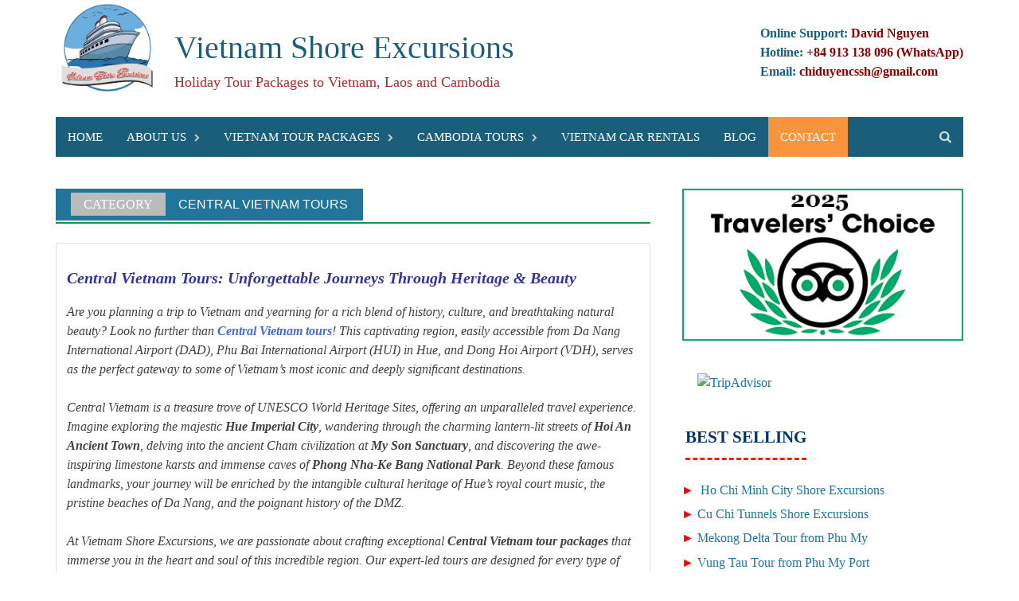

--- FILE ---
content_type: text/html; charset=UTF-8
request_url: https://vietnam-shoreexcursions.com/central-vietnam-tours/page/7
body_size: 23989
content:
<!DOCTYPE html><html lang="en-US" prefix="og: https://ogp.me/ns#"><head><script data-no-optimize="1">var litespeed_docref=sessionStorage.getItem("litespeed_docref");litespeed_docref&&(Object.defineProperty(document,"referrer",{get:function(){return litespeed_docref}}),sessionStorage.removeItem("litespeed_docref"));</script> <meta charset="UTF-8"><meta name="viewport" content="width=device-width, initial-scale=1"><title>Explore Central Vietnam Tours: Heritage &amp; Beauty Awaits</title><link rel="profile" href="https://gmpg.org/xfn/11"><link rel="pingback" href="https://vietnam-shoreexcursions.com/xmlrpc.php"><meta name="description" content="Explore unforgettable Central Vietnam tours! Discover Hue&#039;s imperial history, Hoi An&#039;s charm, Da Nang&#039;s beaches, and Phong Nha&#039;s caves. Book your adventure!"/><meta name="robots" content="follow, index, max-snippet:-1, max-video-preview:-1, max-image-preview:large"/><link rel="canonical" href="https://vietnam-shoreexcursions.com/central-vietnam-tours/page/7" /><link rel="prev" href="https://vietnam-shoreexcursions.com/central-vietnam-tours/page/6" /><meta property="og:locale" content="en_US" /><meta property="og:type" content="article" /><meta property="og:title" content="Explore Central Vietnam Tours: Heritage &amp; Beauty Awaits" /><meta property="og:description" content="Explore unforgettable Central Vietnam tours! Discover Hue&#039;s imperial history, Hoi An&#039;s charm, Da Nang&#039;s beaches, and Phong Nha&#039;s caves. Book your adventure!" /><meta property="og:url" content="https://vietnam-shoreexcursions.com/central-vietnam-tours/page/7" /><meta property="og:site_name" content="Vietnam Shore Excursions" /><meta property="og:image" content="https://vietnam-shoreexcursions.com/wp-content/uploads/hoi-an-vietnam-1.jpg" /><meta property="og:image:secure_url" content="https://vietnam-shoreexcursions.com/wp-content/uploads/hoi-an-vietnam-1.jpg" /><meta property="og:image:width" content="900" /><meta property="og:image:height" content="380" /><meta property="og:image:alt" content="central vietnam tours" /><meta property="og:image:type" content="image/jpeg" /><meta name="twitter:card" content="summary_large_image" /><meta name="twitter:title" content="Explore Central Vietnam Tours: Heritage &amp; Beauty Awaits" /><meta name="twitter:description" content="Explore unforgettable Central Vietnam tours! Discover Hue&#039;s imperial history, Hoi An&#039;s charm, Da Nang&#039;s beaches, and Phong Nha&#039;s caves. Book your adventure!" /><meta name="twitter:image" content="https://vietnam-shoreexcursions.com/wp-content/uploads/hoi-an-vietnam-1.jpg" /><meta name="twitter:label1" content="Posts" /><meta name="twitter:data1" content="65" /> <script type="application/ld+json" class="rank-math-schema">{"@context":"https://schema.org","@graph":[{"@type":"Place","@id":"https://vietnam-shoreexcursions.com/#place","address":{"@type":"PostalAddress","streetAddress":"02 Tran Phu Str., Da Nang City, Vietnam","postalCode":"50000","addressCountry":"Vietnam"}},{"@type":"Corporation","@id":"https://vietnam-shoreexcursions.com/#organization","name":"Vietnam Shore Excursions","url":"https://vietnam-shoreexcursions.com","email":"chiduyencssh@gmail.com","address":{"@type":"PostalAddress","streetAddress":"02 Tran Phu Str., Da Nang City, Vietnam","postalCode":"50000","addressCountry":"Vietnam"},"logo":{"@type":"ImageObject","@id":"https://vietnam-shoreexcursions.com/#logo","url":"https://vietnam-shoreexcursions.com/wp-content/uploads/logo-vietnam-shore-excursions-129-\u00d7-120.jpg","contentUrl":"https://vietnam-shoreexcursions.com/wp-content/uploads/logo-vietnam-shore-excursions-129-\u00d7-120.jpg","caption":"Vietnam Shore Excursions","inLanguage":"en-US","width":"129","height":"120"},"contactPoint":[{"@type":"ContactPoint","telephone":"+84913138096","contactType":"sales"}],"location":{"@id":"https://vietnam-shoreexcursions.com/#place"}},{"@type":"WebSite","@id":"https://vietnam-shoreexcursions.com/#website","url":"https://vietnam-shoreexcursions.com","name":"Vietnam Shore Excursions","publisher":{"@id":"https://vietnam-shoreexcursions.com/#organization"},"inLanguage":"en-US"},{"@type":"BreadcrumbList","@id":"https://vietnam-shoreexcursions.com/central-vietnam-tours/page/7#breadcrumb","itemListElement":[{"@type":"ListItem","position":"1","item":{"@id":"https://vietnam-shoreexcursions.com","name":"Home"}},{"@type":"ListItem","position":"2","item":{"@id":"https://vietnam-shoreexcursions.com/central-vietnam-tours","name":"Central Vietnam Tours"}}]},{"@type":"CollectionPage","@id":"https://vietnam-shoreexcursions.com/central-vietnam-tours/page/7#webpage","url":"https://vietnam-shoreexcursions.com/central-vietnam-tours/page/7","name":"Explore Central Vietnam Tours: Heritage &amp; Beauty Awaits","isPartOf":{"@id":"https://vietnam-shoreexcursions.com/#website"},"inLanguage":"en-US","breadcrumb":{"@id":"https://vietnam-shoreexcursions.com/central-vietnam-tours/page/7#breadcrumb"}}]}</script> <link rel='dns-prefetch' href='//fonts.googleapis.com' /><link rel="alternate" type="application/rss+xml" title="Vietnam Shore Excursions &raquo; Feed" href="https://vietnam-shoreexcursions.com/feed" /><link rel="alternate" type="application/rss+xml" title="Vietnam Shore Excursions &raquo; Comments Feed" href="https://vietnam-shoreexcursions.com/comments/feed" /><link rel="alternate" type="application/rss+xml" title="Vietnam Shore Excursions &raquo; Central Vietnam Tours Category Feed" href="https://vietnam-shoreexcursions.com/central-vietnam-tours/feed" /><link data-optimized="2" rel="stylesheet" href="https://vietnam-shoreexcursions.com/wp-content/litespeed/css/2c86aab8bc010f1972a8edd9b0e35094.css?ver=800a3" /> <script type="litespeed/javascript" data-src="https://vietnam-shoreexcursions.com/wp-includes/js/jquery/jquery.min.js?ver=3.7.1" id="jquery-core-js"></script> <link rel="https://api.w.org/" href="https://vietnam-shoreexcursions.com/wp-json/" /><link rel="alternate" title="JSON" type="application/json" href="https://vietnam-shoreexcursions.com/wp-json/wp/v2/categories/84" /><meta name="generator" content="Redux 4.5.9" /><script></script><style></style><link rel="shortcut icon" href="https://vietnam-shoreexcursions.com/wp-content/uploads/vietnam-shore-excursions-logo.jpg" type="image/x-icon" /><link rel="icon" href="https://vietnam-shoreexcursions.com/wp-content/uploads/cropped-vietnam-shore-excursions-logo-1-32x32.jpg" sizes="32x32" /><link rel="icon" href="https://vietnam-shoreexcursions.com/wp-content/uploads/cropped-vietnam-shore-excursions-logo-1-192x192.jpg" sizes="192x192" /><link rel="apple-touch-icon" href="https://vietnam-shoreexcursions.com/wp-content/uploads/cropped-vietnam-shore-excursions-logo-1-180x180.jpg" /><meta name="msapplication-TileImage" content="https://vietnam-shoreexcursions.com/wp-content/uploads/cropped-vietnam-shore-excursions-logo-1-270x270.jpg" />
 <script type="litespeed/javascript" data-src="https://www.googletagmanager.com/gtag/js?id=UA-184044926-2"></script> <script type="litespeed/javascript">window.dataLayer=window.dataLayer||[];function gtag(){dataLayer.push(arguments)}
gtag('js',new Date());gtag('config','UA-184044926-2')</script> </head><body data-rsssl=1 class="archive paged category category-central-vietnam-tours category-84 paged-7 category-paged-7 wp-theme-awaken"><div id="page" class="hfeed site">
<a class="skip-link screen-reader-text" href="#content">Skip to content</a><header id="masthead" class="site-header" role="banner"><div class="site-branding"><div class="container"><div class="site-brand-container"><div class="site-logo">
<a href="https://vietnam-shoreexcursions.com/" rel="home"><img data-lazyloaded="1" src="[data-uri]" width="129" height="120" data-src="https://vietnam-shoreexcursions.com/wp-content/uploads/vietnam-shore-excursions-logo-2-scaled.jpg" alt="Vietnam Shore Excursions"></a></div><div class="site-title-text"><div class="site-title"><a href="https://vietnam-shoreexcursions.com/" rel="home">Vietnam Shore Excursions</a></div><div class="site-description">Holiday Tour Packages to Vietnam, Laos and Cambodia</div></div><div class="right" style="color: ##21759b;"><strong><span style="font-family: georgia, palatino, serif;"><span style="color: #195E7B;">Online Support:</span> <span style="color: #8B0000;">David Nguyen</span>
</span></strong><div><strong><span style="font-family: georgia, palatino, serif;"><span style="color: #195E7B;">Hotline: </span> <span style="color: #8B0000;">+84 913 138 096 (WhatsApp)</span></strong></div><div><strong><span style="font-family: georgia, palatino, serif;"><span style="color: #195E7B;">Email: </span> <span style="color: #ff0000;"><a style="color: #8B0000;" href="mailto:chiduyencssh@gmail.com">chiduyencssh@gmail.com</a></span></strong></div>
 </div></div></div><div class="container"><div class="awaken-navigation-container"><nav id="site-navigation" class="main-navigation cl-effect-10" role="navigation"><div class="menu-menu-container"><ul id="menu-menu" class="menu"><li id="menu-item-43" class="menu-item menu-item-type-custom menu-item-object-custom menu-item-43"><a href="https://www.vietnam-shoreexcursions.com">HOME</a></li><li id="menu-item-9778" class="menu-item menu-item-type-taxonomy menu-item-object-category menu-item-has-children menu-item-9778"><a href="https://vietnam-shoreexcursions.com/about-us">About Us</a><ul class="sub-menu"><li id="menu-item-6447" class="menu-item menu-item-type-post_type menu-item-object-post menu-item-6447"><a href="https://vietnam-shoreexcursions.com/meet-the-team.html">Meet The Team</a></li><li id="menu-item-6949" class="menu-item menu-item-type-post_type menu-item-object-post menu-item-6949"><a href="https://vietnam-shoreexcursions.com/testimonials.html">Testimonials</a></li><li id="menu-item-6948" class="menu-item menu-item-type-post_type menu-item-object-post menu-item-6948"><a href="https://vietnam-shoreexcursions.com/faqs.html">FAQs</a></li><li id="menu-item-6448" class="menu-item menu-item-type-post_type menu-item-object-post menu-item-6448"><a href="https://vietnam-shoreexcursions.com/why-travel-with-us.html">Why Travel With Us</a></li><li id="menu-item-13134" class="menu-item menu-item-type-post_type menu-item-object-post menu-item-13134"><a href="https://vietnam-shoreexcursions.com/terms-and-conditions.html">Terms and Conditions for Vietnam Shore Excursions</a></li></ul></li><li id="menu-item-788" class="menu-item menu-item-type-taxonomy menu-item-object-category current-menu-ancestor current-menu-parent menu-item-has-children menu-item-788"><a href="https://vietnam-shoreexcursions.com/vietnam-tour-packages">Vietnam Tour Packages</a><ul class="sub-menu"><li id="menu-item-10013" class="menu-item menu-item-type-taxonomy menu-item-object-category menu-item-has-children menu-item-10013"><a href="https://vietnam-shoreexcursions.com/vietnam-cruise-shore-excursions">Vietnam Cruise Shore Excursions</a><ul class="sub-menu"><li id="menu-item-9808" class="menu-item menu-item-type-post_type menu-item-object-post menu-item-9808"><a href="https://vietnam-shoreexcursions.com/ho-chi-minh-city-shore-excursions.html">Ho Chi Minh City Shore Excursions: Unforgettable Private Tours from Phu My Port</a></li><li id="menu-item-9813" class="menu-item menu-item-type-post_type menu-item-object-post menu-item-9813"><a href="https://vietnam-shoreexcursions.com/cu-chi-tunnels-shore-excursions.html">Unforgettable Cu Chi Tunnels Shore Excursions from Phu My &amp; Saigon Port</a></li><li id="menu-item-9810" class="menu-item menu-item-type-post_type menu-item-object-post menu-item-9810"><a href="https://vietnam-shoreexcursions.com/mekong-delta-tour-from-phu-my.html">Private Mekong Delta Shore Excursion from Phu My Port</a></li><li id="menu-item-9805" class="menu-item menu-item-type-post_type menu-item-object-post menu-item-9805"><a href="https://vietnam-shoreexcursions.com/vung-tau-tour-from-phu-my-port.html">Vung Tau Tour from Phu My Port: Your Premier Shore Excursion Experience</a></li><li id="menu-item-9806" class="menu-item menu-item-type-post_type menu-item-object-post menu-item-9806"><a href="https://vietnam-shoreexcursions.com/nha-trang-shore-excursions.html">Private Nha Trang Shore Excursions from Cam Ranh Port | Unforgettable Day Trips</a></li><li id="menu-item-9809" class="menu-item menu-item-type-post_type menu-item-object-post menu-item-9809"><a href="https://vietnam-shoreexcursions.com/hue-shore-excursions-chan-may-port.html">Hue Shore Excursions: Private Tours from Chan May Port</a></li><li id="menu-item-9816" class="menu-item menu-item-type-post_type menu-item-object-post menu-item-9816"><a href="https://vietnam-shoreexcursions.com/da-nang-shore-excursions.html">Private Da Nang Shore Excursions: Unforgettable Experiences from Chan May Port</a></li><li id="menu-item-9815" class="menu-item menu-item-type-post_type menu-item-object-post menu-item-9815"><a href="https://vietnam-shoreexcursions.com/da-nang-hoi-an-shore-excursions.html">Private Da Nang &amp; Hoi An Shore Excursion from Chan May Port</a></li><li id="menu-item-9812" class="menu-item menu-item-type-post_type menu-item-object-post menu-item-9812"><a href="https://vietnam-shoreexcursions.com/chan-may-port-to-ba-na-hills-tour.html">Chan May Port Shore Excursion: Private Tour to Ba Na Hills &amp; Golden Bridge</a></li><li id="menu-item-9807" class="menu-item menu-item-type-post_type menu-item-object-post menu-item-9807"><a href="https://vietnam-shoreexcursions.com/hanoi-shore-excursions.html">Private Hanoi Shore Excursions from Halong Bay Port (Cai Lan) | Timely Return GUARANTEED</a></li><li id="menu-item-9814" class="menu-item menu-item-type-post_type menu-item-object-post menu-item-9814"><a href="https://vietnam-shoreexcursions.com/halong-bay-shore-excursions.html">Halong Bay Shore Excursions: Private &amp; Customizable Tours from Cai Lan Port</a></li></ul></li><li id="menu-item-2010" class="menu-item menu-item-type-taxonomy menu-item-object-category menu-item-has-children menu-item-2010"><a href="https://vietnam-shoreexcursions.com/south-vietnam-tours">South Vietnam Tours</a><ul class="sub-menu"><li id="menu-item-10858" class="menu-item menu-item-type-taxonomy menu-item-object-category menu-item-10858"><a href="https://vietnam-shoreexcursions.com/south-vietnam-tours/ho-chi-minh-tours">Ho Chi Minh Tours</a></li><li id="menu-item-13549" class="menu-item menu-item-type-taxonomy menu-item-object-category menu-item-13549"><a href="https://vietnam-shoreexcursions.com/south-vietnam-tours/mekong-delta-tours">Mekong Delta Tours</a></li><li id="menu-item-10859" class="menu-item menu-item-type-taxonomy menu-item-object-category menu-item-10859"><a href="https://vietnam-shoreexcursions.com/south-vietnam-tours/dalat-tours">Dalat Tours</a></li><li id="menu-item-10860" class="menu-item menu-item-type-taxonomy menu-item-object-category menu-item-10860"><a href="https://vietnam-shoreexcursions.com/south-vietnam-tours/nha-trang-tours">Nha Trang Tours</a></li><li id="menu-item-16604" class="menu-item menu-item-type-taxonomy menu-item-object-category menu-item-16604"><a href="https://vietnam-shoreexcursions.com/south-vietnam-tours/phu-quoc-tours">Phu Quoc Tours</a></li></ul></li><li id="menu-item-447" class="menu-item menu-item-type-taxonomy menu-item-object-category current-menu-item menu-item-has-children menu-item-447"><a href="https://vietnam-shoreexcursions.com/central-vietnam-tours" aria-current="page">Central Vietnam Tours</a><ul class="sub-menu"><li id="menu-item-10855" class="menu-item menu-item-type-taxonomy menu-item-object-category menu-item-10855"><a href="https://vietnam-shoreexcursions.com/central-vietnam-tours/hue-tours">Hue Tours</a></li><li id="menu-item-10856" class="menu-item menu-item-type-taxonomy menu-item-object-category menu-item-10856"><a href="https://vietnam-shoreexcursions.com/central-vietnam-tours/da-nang-tours">Da Nang Tours</a></li><li id="menu-item-10857" class="menu-item menu-item-type-taxonomy menu-item-object-category menu-item-10857"><a href="https://vietnam-shoreexcursions.com/central-vietnam-tours/hoi-an-tours">Hoi An Tours</a></li><li id="menu-item-12929" class="menu-item menu-item-type-taxonomy menu-item-object-category menu-item-12929"><a href="https://vietnam-shoreexcursions.com/central-vietnam-tours/phong-nha-cave-tours">Phong Nha Cave Tours</a></li></ul></li><li id="menu-item-2009" class="menu-item menu-item-type-taxonomy menu-item-object-category menu-item-has-children menu-item-2009"><a href="https://vietnam-shoreexcursions.com/north-vietnam-tours">North Vietnam Tours</a><ul class="sub-menu"><li id="menu-item-10861" class="menu-item menu-item-type-taxonomy menu-item-object-category menu-item-10861"><a href="https://vietnam-shoreexcursions.com/north-vietnam-tours/hanoi-tours">Hanoi Tours</a></li><li id="menu-item-10862" class="menu-item menu-item-type-taxonomy menu-item-object-category menu-item-10862"><a href="https://vietnam-shoreexcursions.com/north-vietnam-tours/sapa-tours">Sapa Tours</a></li><li id="menu-item-14474" class="menu-item menu-item-type-taxonomy menu-item-object-category menu-item-14474"><a href="https://vietnam-shoreexcursions.com/north-vietnam-tours/ninh-binh-tours">Ninh Binh Tours</a></li><li id="menu-item-14475" class="menu-item menu-item-type-taxonomy menu-item-object-category menu-item-14475"><a href="https://vietnam-shoreexcursions.com/north-vietnam-tours/halong-bay-tours">Halong Bay Tours</a></li></ul></li></ul></li><li id="menu-item-10735" class="menu-item menu-item-type-taxonomy menu-item-object-category menu-item-has-children menu-item-10735"><a href="https://vietnam-shoreexcursions.com/cambodia-tours">CAMBODIA TOURS</a><ul class="sub-menu"><li id="menu-item-13812" class="menu-item menu-item-type-taxonomy menu-item-object-category menu-item-has-children menu-item-13812"><a href="https://vietnam-shoreexcursions.com/cambodia-shore-excursions">Cambodia Shore Excursions</a><ul class="sub-menu"><li id="menu-item-13815" class="menu-item menu-item-type-taxonomy menu-item-object-category menu-item-13815"><a href="https://vietnam-shoreexcursions.com/cambodia-shore-excursions/phnom-penh-shore-excursions">Phnom Penh Shore Excursions</a></li><li id="menu-item-13816" class="menu-item menu-item-type-taxonomy menu-item-object-category menu-item-13816"><a href="https://vietnam-shoreexcursions.com/cambodia-shore-excursions/siem-reap-shore-excursions">Siem Reap Shore Excursions</a></li><li id="menu-item-13817" class="menu-item menu-item-type-taxonomy menu-item-object-category menu-item-13817"><a href="https://vietnam-shoreexcursions.com/cambodia-shore-excursions/sihanoukville-shore-excursions">Sihanoukville Shore Excursions</a></li></ul></li></ul></li><li id="menu-item-11898" class="menu-item menu-item-type-post_type menu-item-object-page menu-item-11898"><a href="https://vietnam-shoreexcursions.com/vietnam-car-rentals">VIETNAM CAR RENTALS</a></li><li id="menu-item-3121" class="menu-item menu-item-type-custom menu-item-object-custom menu-item-3121"><a href="https://vietnam-shoreexcursions.com/category/blog">BLOG</a></li><li id="menu-item-6497" class="menu-item menu-item-type-post_type menu-item-object-page menu-item-6497"><a href="https://vietnam-shoreexcursions.com/contact">CONTACT</a></li></ul></div></nav>
<a href="#" class="navbutton" id="main-nav-button">Main Menu</a><div class="responsive-mainnav"></div><div class="awaken-search-button-icon"></div><div class="awaken-search-box-container"><div class="awaken-search-box"><form action="https://vietnam-shoreexcursions.com/" id="awaken-search-form" method="get">
<input type="text" value="" name="s" id="s" />
<input type="submit" value="Search" /></form></div></div></div></div></header><div id="content" class="site-content"><div class="container"><div class="row"><div class="col-xs-12 col-sm-6 col-md-8 "><section id="primary" class="content-area"><main id="main" class="site-main" role="main"><header class="archive-page-header"><h1 class="archive-page-title"><span class="archive-title-span">Category</span>Central Vietnam Tours</h1></header><div class="taxonomy-description"><div class="card-body"><h2><span style="color: #333399">Central Vietnam Tours: Unforgettable Journeys Through Heritage &amp; Beauty</span></h2><p>Are you planning a trip to Vietnam and yearning for a rich blend of history, culture, and breathtaking natural beauty? Look no further than <a href="https://vietnam-shoreexcursions.com/central-vietnam-tours"><b>Central Vietnam tours</b></a>! This captivating region, easily accessible from Da Nang International Airport (DAD), Phu Bai International Airport (HUI) in Hue, and Dong Hoi Airport (VDH), serves as the perfect gateway to some of Vietnam&#8217;s most iconic and deeply significant destinations.</p><p>Central Vietnam is a treasure trove of UNESCO World Heritage Sites, offering an unparalleled travel experience. Imagine exploring the majestic <b>Hue Imperial City</b>, wandering through the charming lantern-lit streets of <b>Hoi An Ancient Town</b>, delving into the ancient Cham civilization at <b>My Son Sanctuary</b>, and discovering the awe-inspiring limestone karsts and immense caves of <b>Phong Nha-Ke Bang National Park</b>. Beyond these famous landmarks, your journey will be enriched by the intangible cultural heritage of Hue&#8217;s royal court music, the pristine beaches of Da Nang, and the poignant history of the DMZ.</p><p>At Vietnam Shore Excursions, we are passionate about crafting exceptional <b>Central Vietnam tour packages</b> that immerse you in the heart and soul of this incredible region. Our expert-led tours are designed for every type of traveler, ensuring a seamless and enriching experience from arrival to departure. Get ready to uncover the hidden gems and celebrated wonders that make Central Vietnam a must-visit destination.</p></div></div><div class="row"><div class="col-xs-12 col-sm-6 col-md-6"><article id="post-606" class="genaral-post-item post-606 post type-post status-publish format-standard has-post-thumbnail hentry category-hue-tours category-central-vietnam-tours"><figure class="genpost-featured-image">
<a href="https://vietnam-shoreexcursions.com/hue-city-tour.html" title="The Ultimate Hue City Tour: Discover Imperial Tombs &amp; the Forbidden City"><img data-lazyloaded="1" src="[data-uri]" width="388" height="220" data-src="https://vietnam-shoreexcursions.com/wp-content/uploads/Hue-City-Tour-1-Day-388x220.jpg" class="attachment-featured size-featured wp-post-image" alt="Hue City Tour 1 Day" decoding="async" fetchpriority="high" title="The Ultimate Hue City Tour: Discover Imperial Tombs &amp; the Forbidden City 1"></a></figure><header class="genpost-entry-header"><h4 class="genpost-entry-title"><a href="https://vietnam-shoreexcursions.com/hue-city-tour.html" rel="bookmark">The Ultimate Hue City Tour: Discover Imperial Tombs &amp; the Forbidden City</a></h4><div class="genpost-entry-meta">
<span class="posted-on"><a href="https://vietnam-shoreexcursions.com/hue-city-tour.html" rel="bookmark"><time class="entry-date published" datetime="2016-01-24T01:01:27+00:00">January 24, 2016</time><time class="updated" datetime="2025-11-28T01:02:47+00:00">November 28, 2025</time></a></span><span class="byline"><span class="author vcard"><a class="url fn n" href="https://vietnam-shoreexcursions.com/author/excursions">David Nguyen - Vietnam Travel Expert</a></span></span>
<span class="comments-link"><a href="https://vietnam-shoreexcursions.com/hue-city-tour.html#respond">Comment</a></span></div></header><div class="genpost-entry-content">
Ready to immerse yourself in the rich history of Vietnam&rsquo;s last feudal dynasty? Our Hue City Tour is the perfect day trip to
<a class="moretag" href="https://vietnam-shoreexcursions.com/hue-city-tour.html"> [...]</a></div></article></div><div class="col-xs-12 col-sm-6 col-md-6"><article id="post-563" class="genaral-post-item post-563 post type-post status-publish format-standard has-post-thumbnail hentry category-da-nang-tours category-central-vietnam-tours category-hoi-an-tours"><figure class="genpost-featured-image">
<a href="https://vietnam-shoreexcursions.com/ba-na-hills-tour.html" title="Ba Na Hills Tour: An Unforgettable Day Trip from Da Nang &amp; Hoi An"><img data-lazyloaded="1" src="[data-uri]" width="388" height="220" data-src="https://vietnam-shoreexcursions.com/wp-content/uploads/ba-na-hills-da-nang-1-1-388x220.jpg" class="attachment-featured size-featured wp-post-image" alt="ba na hills tour" decoding="async" title="Ba Na Hills Tour: An Unforgettable Day Trip from Da Nang &amp; Hoi An 2"></a></figure><header class="genpost-entry-header"><h4 class="genpost-entry-title"><a href="https://vietnam-shoreexcursions.com/ba-na-hills-tour.html" rel="bookmark">Ba Na Hills Tour: An Unforgettable Day Trip from Da Nang &amp; Hoi An</a></h4><div class="genpost-entry-meta">
<span class="posted-on"><a href="https://vietnam-shoreexcursions.com/ba-na-hills-tour.html" rel="bookmark"><time class="entry-date published" datetime="2016-01-23T09:51:48+00:00">January 23, 2016</time><time class="updated" datetime="2025-11-29T03:45:45+00:00">November 29, 2025</time></a></span><span class="byline"><span class="author vcard"><a class="url fn n" href="https://vietnam-shoreexcursions.com/author/excursions">David Nguyen - Vietnam Travel Expert</a></span></span>
<span class="comments-link"><a href="https://vietnam-shoreexcursions.com/ba-na-hills-tour.html#respond">Comment</a></span></div></header><div class="genpost-entry-content">
Escape the city heat and discover the stunning beauty of Ba Na Hills with our private Ba Na Hills tour. Known as &ldquo;The
<a class="moretag" href="https://vietnam-shoreexcursions.com/ba-na-hills-tour.html"> [...]</a></div></article></div></div><div class="row"><div class="col-xs-12 col-sm-6 col-md-6"><article id="post-544" class="genaral-post-item post-544 post type-post status-publish format-standard has-post-thumbnail hentry category-hue-tours category-central-vietnam-tours"><figure class="genpost-featured-image">
<a href="https://vietnam-shoreexcursions.com/bach-ma-national-park-tour.html" title="The Ultimate Bach Ma National Park Tour: A Day Trip from Hue"><img data-lazyloaded="1" src="[data-uri]" width="388" height="220" data-src="https://vietnam-shoreexcursions.com/wp-content/uploads/bach-ma-national-park-tour-6-388x220.jpg" class="attachment-featured size-featured wp-post-image" alt="bach ma national park tour" decoding="async" title="The Ultimate Bach Ma National Park Tour: A Day Trip from Hue 3"></a></figure><header class="genpost-entry-header"><h4 class="genpost-entry-title"><a href="https://vietnam-shoreexcursions.com/bach-ma-national-park-tour.html" rel="bookmark">The Ultimate Bach Ma National Park Tour: A Day Trip from Hue</a></h4><div class="genpost-entry-meta">
<span class="posted-on"><a href="https://vietnam-shoreexcursions.com/bach-ma-national-park-tour.html" rel="bookmark"><time class="entry-date published" datetime="2016-01-23T08:51:41+00:00">January 23, 2016</time><time class="updated" datetime="2025-11-28T01:26:22+00:00">November 28, 2025</time></a></span><span class="byline"><span class="author vcard"><a class="url fn n" href="https://vietnam-shoreexcursions.com/author/excursions">David Nguyen - Vietnam Travel Expert</a></span></span>
<span class="comments-link"><a href="https://vietnam-shoreexcursions.com/bach-ma-national-park-tour.html#respond">Comment</a></span></div></header><div class="genpost-entry-content">
Escape the city and immerse yourself in the natural wonders of central Vietnam with our Bach Ma National Park tour from Hue. This
<a class="moretag" href="https://vietnam-shoreexcursions.com/bach-ma-national-park-tour.html"> [...]</a></div></article></div><div class="col-xs-12 col-sm-6 col-md-6"><article id="post-540" class="genaral-post-item post-540 post type-post status-publish format-standard has-post-thumbnail hentry category-hoi-an-tours category-central-vietnam-tours"><figure class="genpost-featured-image">
<a href="https://vietnam-shoreexcursions.com/my-son-sanctuary-tour.html" title="My Son Sanctuary Tour: A Private Day Trip from Hoi An &amp; Da Nang"><img data-lazyloaded="1" src="[data-uri]" width="388" height="220" data-src="https://vietnam-shoreexcursions.com/wp-content/uploads/My-Son-Sanctuary-Tour-Vietnam-Shore-Excursions-388x220.jpg" class="attachment-featured size-featured wp-post-image" alt="My Son Sanctuary Tour" decoding="async" loading="lazy" title="My Son Sanctuary Tour: A Private Day Trip from Hoi An &amp; Da Nang 4"></a></figure><header class="genpost-entry-header"><h4 class="genpost-entry-title"><a href="https://vietnam-shoreexcursions.com/my-son-sanctuary-tour.html" rel="bookmark">My Son Sanctuary Tour: A Private Day Trip from Hoi An &amp; Da Nang</a></h4><div class="genpost-entry-meta">
<span class="posted-on"><a href="https://vietnam-shoreexcursions.com/my-son-sanctuary-tour.html" rel="bookmark"><time class="entry-date published" datetime="2016-01-23T08:20:54+00:00">January 23, 2016</time><time class="updated" datetime="2025-11-30T04:20:58+00:00">November 30, 2025</time></a></span><span class="byline"><span class="author vcard"><a class="url fn n" href="https://vietnam-shoreexcursions.com/author/excursions">David Nguyen - Vietnam Travel Expert</a></span></span>
<span class="comments-link"><a href="https://vietnam-shoreexcursions.com/my-son-sanctuary-tour.html#respond">Comment</a></span></div></header><div class="genpost-entry-content">
Embark on a fascinating My Son Sanctuary tour, a perfect day trip for anyone staying in Hoi An or Da Nang. This private
<a class="moretag" href="https://vietnam-shoreexcursions.com/my-son-sanctuary-tour.html"> [...]</a></div></article></div></div><div class="row"><div class="col-xs-12 col-sm-6 col-md-6"><article id="post-533" class="genaral-post-item post-533 post type-post status-publish format-standard has-post-thumbnail hentry category-da-nang-tours category-central-vietnam-tours"><figure class="genpost-featured-image">
<a href="https://vietnam-shoreexcursions.com/da-nang-city-tour.html" title="Da Nang City Tour: The Ultimate 1-Day Itinerary &amp; Guide"><img data-lazyloaded="1" src="[data-uri]" width="388" height="220" data-src="https://vietnam-shoreexcursions.com/wp-content/uploads/dragon-bridge-da-nang-2-388x220.jpg" class="attachment-featured size-featured wp-post-image" alt="da nang city tour" decoding="async" loading="lazy" title="Da Nang City Tour: The Ultimate 1-Day Itinerary &amp; Guide 5"></a></figure><header class="genpost-entry-header"><h4 class="genpost-entry-title"><a href="https://vietnam-shoreexcursions.com/da-nang-city-tour.html" rel="bookmark">Da Nang City Tour: The Ultimate 1-Day Itinerary &amp; Guide</a></h4><div class="genpost-entry-meta">
<span class="posted-on"><a href="https://vietnam-shoreexcursions.com/da-nang-city-tour.html" rel="bookmark"><time class="entry-date published" datetime="2016-01-23T07:44:45+00:00">January 23, 2016</time><time class="updated" datetime="2025-11-29T04:07:43+00:00">November 29, 2025</time></a></span><span class="byline"><span class="author vcard"><a class="url fn n" href="https://vietnam-shoreexcursions.com/author/excursions">David Nguyen - Vietnam Travel Expert</a></span></span>
<span class="comments-link"><a href="https://vietnam-shoreexcursions.com/da-nang-city-tour.html#respond">Comment</a></span></div></header><div class="genpost-entry-content">
This comprehensive guide and city tour is the perfect choice for anyone staying in Da Nang or Hoi An who wants to explore
<a class="moretag" href="https://vietnam-shoreexcursions.com/da-nang-city-tour.html"> [...]</a></div></article></div><div class="col-xs-12 col-sm-6 col-md-6"><article id="post-528" class="genaral-post-item post-528 post type-post status-publish format-standard has-post-thumbnail hentry category-da-nang-tours category-central-vietnam-tours"><figure class="genpost-featured-image">
<a href="https://vietnam-shoreexcursions.com/da-nang-half-day-tour.html" title="Da Nang Half Day Tour: The Perfect Morning or Afternoon Trip"><img data-lazyloaded="1" src="[data-uri]" width="388" height="220" data-src="https://vietnam-shoreexcursions.com/wp-content/uploads/da-nang-half-day-tour-388x220.jpg" class="attachment-featured size-featured wp-post-image" alt="da nang half day tour" decoding="async" loading="lazy" title="Da Nang Half Day Tour: The Perfect Morning or Afternoon Trip 6"></a></figure><header class="genpost-entry-header"><h4 class="genpost-entry-title"><a href="https://vietnam-shoreexcursions.com/da-nang-half-day-tour.html" rel="bookmark">Da Nang Half Day Tour: The Perfect Morning or Afternoon Trip</a></h4><div class="genpost-entry-meta">
<span class="posted-on"><a href="https://vietnam-shoreexcursions.com/da-nang-half-day-tour.html" rel="bookmark"><time class="entry-date published" datetime="2016-01-23T07:32:18+00:00">January 23, 2016</time><time class="updated" datetime="2025-11-29T11:42:31+00:00">November 29, 2025</time></a></span><span class="byline"><span class="author vcard"><a class="url fn n" href="https://vietnam-shoreexcursions.com/author/excursions">David Nguyen - Vietnam Travel Expert</a></span></span>
<span class="comments-link"><a href="https://vietnam-shoreexcursions.com/da-nang-half-day-tour.html#respond">Comment</a></span></div></header><div class="genpost-entry-content">
A Da Nang Half Day Tour is an excellent option for travelers with limited time who still want to explore the city&rsquo;s top-rated
<a class="moretag" href="https://vietnam-shoreexcursions.com/da-nang-half-day-tour.html"> [...]</a></div></article></div></div><div class="row"><div class="col-xs-12 col-sm-6 col-md-6"><article id="post-32" class="genaral-post-item post-32 post type-post status-publish format-standard has-post-thumbnail hentry category-hue-tours category-central-vietnam-tours"><figure class="genpost-featured-image">
<a href="https://vietnam-shoreexcursions.com/dmz-tour-hue.html" title="DMZ Tour from Hue: Journey into Vietnam&#8217;s War History"><img data-lazyloaded="1" src="[data-uri]" width="388" height="220" data-src="https://vietnam-shoreexcursions.com/wp-content/uploads/DMZ-Tour-Hue-Vietnam-Shore-Excursions-388x220.jpg" class="attachment-featured size-featured wp-post-image" alt="DMZ Tour Hue - Vietnam Shore Excursions" decoding="async" loading="lazy" title="DMZ Tour from Hue: Journey into Vietnam&#039;s War History 7"></a></figure><header class="genpost-entry-header"><h4 class="genpost-entry-title"><a href="https://vietnam-shoreexcursions.com/dmz-tour-hue.html" rel="bookmark">DMZ Tour from Hue: Journey into Vietnam&#8217;s War History</a></h4><div class="genpost-entry-meta">
<span class="posted-on"><a href="https://vietnam-shoreexcursions.com/dmz-tour-hue.html" rel="bookmark"><time class="entry-date published" datetime="2015-02-20T14:49:39+00:00">February 20, 2015</time><time class="updated" datetime="2025-11-25T04:12:12+00:00">November 25, 2025</time></a></span><span class="byline"><span class="author vcard"><a class="url fn n" href="https://vietnam-shoreexcursions.com/author/excursions">David Nguyen - Vietnam Travel Expert</a></span></span>
<span class="comments-link"><a href="https://vietnam-shoreexcursions.com/dmz-tour-hue.html#comments">2</a></span></div></header><div class="genpost-entry-content">
Are you staying in Hue and searching for an impactful day trip that will bring Vietnam&rsquo;s recent history vividly to life? Our DMZ
<a class="moretag" href="https://vietnam-shoreexcursions.com/dmz-tour-hue.html"> [...]</a></div></article></div><div class="col-xs-12 col-sm-12 col-md-12"><nav class="navigation paging-navigation" role="navigation">
<a class="screen-reader-text">Posts navigation</a><ul class='page-numbers'><li><a class="prev page-numbers" href="https://vietnam-shoreexcursions.com/central-vietnam-tours/page/6"><span class="meta-nav-prev"></span> Previous</a></li><li><a class="page-numbers" href="https://vietnam-shoreexcursions.com/central-vietnam-tours/">1</a></li><li><span class="page-numbers dots">&hellip;</span></li><li><a class="page-numbers" href="https://vietnam-shoreexcursions.com/central-vietnam-tours/page/4">4</a></li><li><a class="page-numbers" href="https://vietnam-shoreexcursions.com/central-vietnam-tours/page/5">5</a></li><li><a class="page-numbers" href="https://vietnam-shoreexcursions.com/central-vietnam-tours/page/6">6</a></li><li><span aria-current="page" class="page-numbers current">7</span></li></ul></nav></div></div><div class="card"><div class="card-body"><h2><span style="color: #333399;">Why Choose Central Vietnam Tours? The Region&#8217;s Unique Appeal</span></h2><p>Central Vietnam offers a distinctive travel experience that sets it apart. Unlike the bustling metropolises of the North or South, this region provides a more serene yet equally vibrant journey through Vietnam&#8217;s past and present. It&#8217;s where ancient traditions meet modern development, creating a captivating blend of experiences for every traveler.</p><p>Choosing <b>Central Vietnam tours</b> means:</p><ul><li><b>Deep Dive into History and Culture:</b> Explore multiple UNESCO World Heritage sites, each telling a unique story of emperors, ancient civilizations, and wartime resilience.</li><li><b>Stunning Natural Landscapes:</b> From pristine coastlines to dramatic limestone karsts and vast cave systems, the natural beauty here is truly awe-inspiring.</li><li><b>Authentic Local Experiences:</b> Engage with local life, savor unique regional cuisine, and witness traditional arts and crafts.</li><li><b>Perfect for All Travelers:</b> Whether you&#8217;re a history buff, an adventure seeker, a beach lover, or a family looking for a memorable holiday, Central Vietnam offers tailored experiences.</li><li><b>Strategic Location:</b> Its central position makes it an ideal base for exploring a diverse range of attractions within easy reach.</li></ul><hr><h2><span style="color: #333399;">Top Destinations to Explore on Your Central Vietnam Tour</span></h2><p>Your <b>Central Vietnam tour</b> will unveil a collection of captivating cities and natural wonders, each with its own unique charm and story.</p><h3><span style="color: #333399;">Da Nang: A Dynamic Coastal City &amp; Gateway to Central Vietnam</span></h3><p>Often serving as the primary entry point for <b>Central Vietnam tours</b> via its international airport, <b>Da Nang</b> is a city of stunning contrasts. Once a quiet colonial port, it has rapidly transformed into a vibrant, modern hub while retaining its natural charm. Its pristine sandy beaches, such as My Khe Beach, offer perfect relaxation, while the dramatic coastline is punctuated by iconic landmarks.</p><p>No visit to Da Nang is complete without ascending the breathtaking <b>Ba Na Hills</b>, home to the famous <b>Golden Bridge</b> with its giant &#8216;hands of God&#8217; design &ndash; a truly Instagrammable experience! Further inland, the mystical <b>Marble Mountains</b> invite exploration of their caves, pagodas, and panoramic viewpoints overlooking the city and coast. For a scenic drive that will leave you in awe, traverse the <b>Hai Van Pass</b>, offering sweeping vistas of Da Nang Bay and the surrounding mountains. The city itself boasts a lively Han Riverfront, dazzling bridges (like the <b>Dragon Bridge</b>, which breathes fire and water on weekend evenings!), and a burgeoning culinary scene. Da Nang is the ideal starting point for your <b>Central Vietnam adventure</b>, blending urban excitement with natural wonders.</p><figure id="attachment_10439" aria-describedby="caption-attachment-10439" style="width: 900px" class="wp-caption alignnone"><a style="font-size: 16px; font-weight: bold;" href="https://vietnam-shoreexcursions.com/wp-content/uploads/golden-bridge-da-nang-1.jpg"><img data-lazyloaded="1" src="[data-uri]" loading="lazy" decoding="async" class="wp-image-10439 size-full" data-src="https://vietnam-shoreexcursions.com/wp-content/uploads/golden-bridge-da-nang-1.jpg" alt="Golden Bridge Da Nang Vietnam tour overview" width="900" height="643" title="Golden Bridge Da Nang Vietnam tour overview" data-srcset="https://vietnam-shoreexcursions.com/wp-content/uploads/golden-bridge-da-nang-1.jpg 900w, https://vietnam-shoreexcursions.com/wp-content/uploads/golden-bridge-da-nang-1-300x214.jpg 300w, https://vietnam-shoreexcursions.com/wp-content/uploads/golden-bridge-da-nang-1-768x549.jpg 768w, https://vietnam-shoreexcursions.com/wp-content/uploads/golden-bridge-da-nang-1-120x85.jpg 120w" data-sizes="auto, (max-width: 900px) 100vw, 900px" /></a><figcaption id="caption-attachment-10439" class="wp-caption-text">The iconic Golden Bridge at Ba Na Hills. Breathtaking views in Central Vietnam.</figcaption></figure><h3><span style="color: #333399;">Hue: The Imperial City of Grandeur and Culture</span></h3><p>Step back in time with <b>Central Vietnam tours</b> to <b>Hue</b>, Vietnam&#8217;s former imperial capital. For over 143 years, this city was the heart of the Nguyen Dynasty, and its glorious past is etched into every corner. Hue exudes a unique, serene beauty and a slower pace of life, inviting visitors to truly immerse themselves in its rich heritage.</p><p>The centerpiece is the magnificent <b>Hue Imperial Citadel</b>, a sprawling complex of palaces, temples, and gates that once housed emperors. Beyond its formidable walls, explore the elaborate <b>Emperors&#8217; Tombs</b>, each a unique architectural masterpiece nestled in the serene countryside. A tranquil boat trip along the poetic <b>Perfume River</b> to <b>Thien Mu Pagoda</b> offers spiritual insight and stunning views. Don&#8217;t miss the bustling <b>Dong Ba Market</b> for a taste of local life and cuisine. Hue also boasts the <b>&#8220;Nha Nhac Cung Dinh&#8221; royal court music</b>, recognized by UNESCO as an Intangible Cultural Heritage of Humanity &ndash; an experience that transports you to a bygone era. For those seeking depth and tranquility on their <b>Central Vietnam journey</b>, Hue is an essential stop.</p><figure id="attachment_10163" aria-describedby="caption-attachment-10163" style="width: 900px" class="wp-caption aligncenter"><a href="https://vietnam-shoreexcursions.com/wp-content/uploads/hue-imperial-city-3.jpg"><img data-lazyloaded="1" src="[data-uri]" loading="lazy" decoding="async" class="wp-image-10163 size-full" data-src="https://vietnam-shoreexcursions.com/wp-content/uploads/hue-imperial-city-3.jpg" alt="Hue Imperial City Citadel Vietnam tour" width="900" height="600" title="Hue Imperial City Citadel Vietnam tour" data-srcset="https://vietnam-shoreexcursions.com/wp-content/uploads/hue-imperial-city-3.jpg 900w, https://vietnam-shoreexcursions.com/wp-content/uploads/hue-imperial-city-3-300x200.jpg 300w, https://vietnam-shoreexcursions.com/wp-content/uploads/hue-imperial-city-3-768x512.jpg 768w" data-sizes="auto, (max-width: 900px) 100vw, 900px" /></a><figcaption id="caption-attachment-10163" class="wp-caption-text">Stepping into the grandeur of Hue Imperial City. Vietnam&#8217;s imperial past comes alive!</figcaption></figure><h3><span style="color: #333399;">Hoi An Ancient Town: A UNESCO Gem of Charm and Lanterns</span></h3><p>A short drive from Da Nang lies <b>Hoi An</b>, a meticulously preserved trading port and another jewel of <b>Central Vietnam tours</b>. This enchanting UNESCO World Heritage Site is famous for its exceptionally well-preserved ancient town, a fusion of indigenous and foreign influences. Wander through its narrow, lantern-lit streets, admire the unique architecture of Chinese shop-houses, Japanese covered bridges, and French colonial buildings.</p><p>Hoi An truly comes alive in the evenings when thousands of colorful lanterns illuminate the town, creating a magical atmosphere. Beyond its stunning aesthetics, Hoi An offers incredible culinary experiences, from interactive cooking classes to delightful street food tours. You can also explore the surrounding countryside by bicycle, relax on the nearby beaches, or even get custom-tailored clothing made by skilled local artisans. Hoi An is a highlight of any <b>Central Vietnam travel package</b>, offering an unparalleled blend of history, beauty, and vibrant local life.</p><figure id="attachment_11252" aria-describedby="caption-attachment-11252" style="width: 900px" class="wp-caption aligncenter"><a href="https://vietnam-shoreexcursions.com/wp-content/uploads/hoi-an-vietnam-4.jpg"><img data-lazyloaded="1" src="[data-uri]" loading="lazy" decoding="async" class="wp-image-11252 size-full" data-src="https://vietnam-shoreexcursions.com/wp-content/uploads/hoi-an-vietnam-4.jpg" alt="A wide shot of Hoi An Ancient Town at dusk, showing its lantern-lit streets, traditional yellow-painted buildings, and the Thu Bon River with boats." width="900" height="380" title="A wide shot of Hoi An Ancient Town at dusk, showing its lantern-lit streets, traditional yellow-painted buildings, and the Thu Bon River with boats." data-srcset="https://vietnam-shoreexcursions.com/wp-content/uploads/hoi-an-vietnam-4.jpg 900w, https://vietnam-shoreexcursions.com/wp-content/uploads/hoi-an-vietnam-4-300x127.jpg 300w, https://vietnam-shoreexcursions.com/wp-content/uploads/hoi-an-vietnam-4-768x324.jpg 768w" data-sizes="auto, (max-width: 900px) 100vw, 900px" /></a><figcaption id="caption-attachment-11252" class="wp-caption-text">Lost in the lantern-lit magic of Hoi An Ancient Town. Pure enchantment!</figcaption></figure><h3><span style="color: #333399;">My Son Sanctuary: Unveiling the Ancient Champa Kingdom</span></h3><p>Journey back in time to <b>My Son Sanctuary</b>, a UNESCO World Heritage Site that offers a fascinating glimpse into the ancient Champa Kingdom. Located in a dramatic valley surrounded by lush mountains, My Son was the religious and political capital of the Champa Kingdom from the 4th to the 13th centuries.</p><p>These impressive tower-temples, constructed primarily of red brick, showcase the profound influence of Indian Hinduism on this unique Vietnamese culture. While many structures were damaged during conflicts, the remaining ruins still convey a powerful sense of history and spiritual devotion. A visit to My Son is an integral part of many <b>Central Vietnam tours</b>, providing a captivating insight into a civilization that shaped the region&#8217;s rich heritage.</p><figure id="attachment_10114" aria-describedby="caption-attachment-10114" style="width: 1024px" class="wp-caption aligncenter"><a href="https://vietnam-shoreexcursions.com/wp-content/uploads/my-son-sanctuary.jpg"><img data-lazyloaded="1" src="[data-uri]" loading="lazy" decoding="async" class="wp-image-10114 size-large" data-src="https://vietnam-shoreexcursions.com/wp-content/uploads/my-son-sanctuary-1024x683.jpg" alt="A wide shot of the ancient brick temple ruins at My Son Sanctuary, Vietnam, showing multiple tower-temples surrounded by lush green foliage under a clear sky" width="1024" height="683" title="A wide shot of the ancient brick temple ruins at My Son Sanctuary, Vietnam, showing multiple tower-temples surrounded by lush green foliage under a clear sky" data-srcset="https://vietnam-shoreexcursions.com/wp-content/uploads/my-son-sanctuary-1024x683.jpg 1024w, https://vietnam-shoreexcursions.com/wp-content/uploads/my-son-sanctuary-300x200.jpg 300w, https://vietnam-shoreexcursions.com/wp-content/uploads/my-son-sanctuary-768x512.jpg 768w, https://vietnam-shoreexcursions.com/wp-content/uploads/my-son-sanctuary.jpg 1200w" data-sizes="auto, (max-width: 1024px) 100vw, 1024px" /></a><figcaption id="caption-attachment-10114" class="wp-caption-text">Unearthing ancient secrets at My Son Sanctuary. A testament to the Cham Kingdom&#8217;s grandeur.</figcaption></figure><h3><span style="color: #333399;">DMZ Vietnam: A Journey Through Modern History</span></h3><p>For those seeking a deeper understanding of Vietnam&#8217;s modern history, a <b>DMZ Vietnam tour</b> offers a poignant and educational experience. The <b>Demilitarized Zone</b>, stretching along the Ben Hai River approximately 100km north of Hue, was once the heavily militarized boundary between North and South Vietnam from 1954 to 1975. Despite its name as a &#8220;war-free buffer,&#8221; this region witnessed some of the most intense and tragic conflicts of the Vietnam War.</p><p>Today, the DMZ stands as a powerful testament to the past, attracting veterans, historians, and curious travelers. Key sites include the <b>Hien Luong Bridge</b> over the Ben Hai River, marking the former divide, and various reconstructed tunnels and former military bases like <b>Khe Sanh Combat Base</b>. Exploring this area with a knowledgeable local guide is highly recommended, as their insights bring to life the stories of heroism, struggle, and resilience that define this landscape. A <b>Central Vietnam historical tour</b> often includes this significant region.</p><figure id="attachment_10783" aria-describedby="caption-attachment-10783" style="width: 900px" class="wp-caption alignnone"><a style="font-size: 16px; font-weight: bold;" href="https://vietnam-shoreexcursions.com/wp-content/uploads/dmz-vietnam.jpg"><img data-lazyloaded="1" src="[data-uri]" loading="lazy" decoding="async" class="wp-image-10783 size-full" data-src="https://vietnam-shoreexcursions.com/wp-content/uploads/dmz-vietnam.jpg" alt="The Hien Luong Bridge spanning the Ben Hai River in the Demilitarized Zone (DMZ), Vietnam, clearly showing its two halves painted distinct blue and yellow colors, under a clear sky." width="900" height="675" title="The Hien Luong Bridge spanning the Ben Hai River in the Demilitarized Zone (DMZ), Vietnam, clearly showing its two halves painted distinct blue and yellow colors, under a clear sky." data-srcset="https://vietnam-shoreexcursions.com/wp-content/uploads/dmz-vietnam.jpg 900w, https://vietnam-shoreexcursions.com/wp-content/uploads/dmz-vietnam-300x225.jpg 300w, https://vietnam-shoreexcursions.com/wp-content/uploads/dmz-vietnam-768x576.jpg 768w" data-sizes="auto, (max-width: 900px) 100vw, 900px" /></a><figcaption id="caption-attachment-10783" class="wp-caption-text">Standing on the Hien Luong Bridge, the former dividing line of Vietnam. A powerful history lesson.</figcaption></figure><h3><span style="color: #333399;">Phong Nha-Ke Bang National Park: The Wonders of Vietnam&#8217;s Caves</span></h3><p>Nature lovers and adventure seekers on <b>Central Vietnam tours</b> will be captivated by <b>Phong Nha-Ke Bang National Park</b>, a UNESCO World Heritage Site renowned for its extraordinary karst landscapes and immense cave systems. Inscribed in 2003 and later extended, this park is a geological marvel, boasting hundreds of caves and underground rivers carved over millions of years.</p><p>The park is home to some of the world&#8217;s most spectacular caves, including the magnificent <b>Paradise Cave (Thien Duong Cave)</b>, with its stunning stalactite and stalagmite formations, and the legendary <b>Phong Nha Cave</b>, which can be explored by boat on an underground river. For the truly adventurous, the park also houses Son Doong Cave, the largest cave in the world (though visits require extensive planning and specific tours). Beyond the caves, the park&#8217;s lush tropical forests support an incredible diversity of flora and fauna, making it a paradise for eco-tourism. A <b>Phong Nha tour</b> is an unforgettable addition to any Central Vietnam itinerary.</p><figure id="attachment_10566" aria-describedby="caption-attachment-10566" style="width: 900px" class="wp-caption aligncenter"><a href="https://vietnam-shoreexcursions.com/wp-content/uploads/paradise-cave-vietnam.jpg"><img data-lazyloaded="1" src="[data-uri]" loading="lazy" decoding="async" class="wp-image-10566 size-full" data-src="https://vietnam-shoreexcursions.com/wp-content/uploads/paradise-cave-vietnam.jpg" alt="A wide interior shot of Paradise Cave (Thien Duong Cave) in Phong Nha-Ke Bang National Park, Vietnam, showing vast chambers filled with illuminated stalactites and stalagmites." width="900" height="600" title="A wide interior shot of Paradise Cave (Thien Duong Cave) in Phong Nha-Ke Bang National Park, Vietnam, showing vast chambers filled with illuminated stalactites and stalagmites." data-srcset="https://vietnam-shoreexcursions.com/wp-content/uploads/paradise-cave-vietnam.jpg 900w, https://vietnam-shoreexcursions.com/wp-content/uploads/paradise-cave-vietnam-300x200.jpg 300w, https://vietnam-shoreexcursions.com/wp-content/uploads/paradise-cave-vietnam-768x512.jpg 768w" data-sizes="auto, (max-width: 900px) 100vw, 900px" /></a><figcaption id="caption-attachment-10566" class="wp-caption-text">Unreal beauty inside Paradise Cave, Phong Nha-Ke Bang National Park.</figcaption></figure><hr><h2><span style="color: #333399;">Planning Your Central Vietnam Tour: Essential Tips</span></h2><p>To make your <b>Central Vietnam trip</b> seamless and enjoyable, consider these practical tips:</p><ul><li><b>Best Time to Visit:</b> The ideal time for <b>Central Vietnam tours</b> is generally from <b>February to August</b>. During these months, the weather is mostly dry and sunny, perfect for exploring historical sites and enjoying the beaches. Avoid the typhoon season, typically from September to November, when heavy rains and storms can occur.</li><li><b>Getting Around:</b> For comfort and flexibility, <b>private car transfers</b> with experienced drivers are highly recommended for exploring the region. Trains (like the scenic Reunification Express) and local buses are also options for inter-city travel, while taxis and ride-hailing apps are available within cities.</li><li><b>Accommodation:</b> Central Vietnam offers a range of accommodations to suit every budget. Da Nang boasts modern high-rise hotels and resorts, Hoi An is famous for its charming boutique hotels and guesthouses within the ancient town, and Hue provides a mix of heritage hotels and riverfront stays.</li><li><b>Local Cuisine:</b> Central Vietnam is a culinary delight! Be sure to try regional specialties like:<ul><li><b>Banh Xeo:</b> Crispy Vietnamese pancakes.</li><li><b>Cao Lau:</b> A unique noodle dish found only in Hoi An.</li><li><b>Bun Bo Hue:</b> A spicy beef noodle soup from Hue.</li><li><b>Mi Quang:</b> A turmeric noodle dish from Da Nang/Quang Nam.</li><li>Don&#8217;t be afraid to try street food &ndash; it&#8217;s often the most authentic and delicious!</li></ul></li><li><b>Visa Information:</b> Most visitors to Vietnam require a visa. Ensure you check the latest visa requirements for your nationality well in advance of your trip. E-visas are often available and convenient.</li><li><b>What to Pack:</b> Light, breathable clothing is essential due to the tropical climate. Comfortable walking shoes are a must for exploring ancient sites and markets. Don&#8217;t forget sun protection (hat, sunglasses, sunscreen) and insect repellent, especially if visiting natural areas.</li></ul><figure id="attachment_16401" aria-describedby="caption-attachment-16401" style="width: 1024px" class="wp-caption aligncenter"><a href="https://vietnam-shoreexcursions.com/wp-content/uploads/image-44.png"><img data-lazyloaded="1" src="[data-uri]" loading="lazy" decoding="async" class="wp-image-16401 size-full" data-src="https://vietnam-shoreexcursions.com/wp-content/uploads/image-44.png" alt="A wide shot of Thien Mu Pagoda in Hue, Vietnam, showing the seven-story Phuoc Duyen Tower and surrounding traditional temple buildings, with the Perfume River in the background." width="1024" height="683" title="A wide shot of Thien Mu Pagoda in Hue, Vietnam, showing the seven-story Phuoc Duyen Tower and surrounding traditional temple buildings, with the Perfume River in the background." data-srcset="https://vietnam-shoreexcursions.com/wp-content/uploads/image-44.png 1024w, https://vietnam-shoreexcursions.com/wp-content/uploads/image-44-300x200.png 300w, https://vietnam-shoreexcursions.com/wp-content/uploads/image-44-768x512.png 768w" data-sizes="auto, (max-width: 1024px) 100vw, 1024px" /></a><figcaption id="caption-attachment-16401" class="wp-caption-text">The iconic Thien Mu Pagoda in Hue. Timeless beauty by the Perfume River.</figcaption></figure><hr><h2><span style="color: #333399;">Why Choose Vietnam Shore Excursions for Your Central Vietnam Adventure?</span></h2><p>At Vietnam Shore Excursions, we are dedicated to transforming your travel dreams into reality. When you choose us for your <b>Central Vietnam tour</b>, you benefit from:</p><ul><li><b>Expert Local Guides:</b> Our passionate and knowledgeable guides are not just tour leaders; they are storytellers who bring the history, culture, and local insights of Central Vietnam to life, offering a truly immersive experience.</li><li><b>Customizable Itineraries:</b> We understand that every traveler is unique. We specialize in crafting tailor-made <b>Central Vietnam tour packages</b> designed to match your specific interests, pace, and budget, ensuring your trip is exactly what you envision.</li><li><b>Seamless Logistics:</b> From the moment you land at the airport until your departure, we handle all the details. Enjoy comfortable, air-conditioned transportation, carefully selected accommodations, and well-planned itineraries, allowing you to relax and soak in the experience.</li><li><b>Commitment to Quality &amp; Safety:</b> Your comfort, safety, and satisfaction are our top priorities. We adhere to the highest standards of service and ensure all our tours are conducted safely and professionally.</li><li><b>Unforgettable Experiences:</b> We go beyond the typical tourist trails to offer authentic interactions and memorable moments that will last a lifetime. Our goal is not just to show you Central Vietnam, but to help you feel its heartbeat.</li></ul><p><b>You might also be interested in exploring our other Vietnam tour options:</b></p><ul><li><a class="ng-star-inserted" href="https://vietnam-shoreexcursions.com/south-vietnam-tours" target="_blank" rel="noopener">Discover the Vibrant South: South Vietnam Tours</a></li><li><a class="ng-star-inserted" href="https://vietnam-shoreexcursions.com/north-vietnam-tours" target="_blank" rel="noopener">Experience the Charms of the North: North Vietnam Tours</a></li></ul><figure id="attachment_10397" aria-describedby="caption-attachment-10397" style="width: 900px" class="wp-caption aligncenter"><a href="https://vietnam-shoreexcursions.com/wp-content/uploads/linh-ung-pagoda-da-nang-1.jpg"><img data-lazyloaded="1" src="[data-uri]" loading="lazy" decoding="async" class="wp-image-10397 size-full" data-src="https://vietnam-shoreexcursions.com/wp-content/uploads/linh-ung-pagoda-da-nang-1.jpg" alt="A wide shot of Linh Ung Pagoda on Son Tra Peninsula, Da Nang, Vietnam, with the towering white Lady Buddha statue overlooking the blue ocean and city skyline" width="900" height="506" title="A wide shot of Linh Ung Pagoda on Son Tra Peninsula, Da Nang, Vietnam, with the towering white Lady Buddha statue overlooking the blue ocean and city skyline" data-srcset="https://vietnam-shoreexcursions.com/wp-content/uploads/linh-ung-pagoda-da-nang-1.jpg 900w, https://vietnam-shoreexcursions.com/wp-content/uploads/linh-ung-pagoda-da-nang-1-300x169.jpg 300w, https://vietnam-shoreexcursions.com/wp-content/uploads/linh-ung-pagoda-da-nang-1-768x432.jpg 768w" data-sizes="auto, (max-width: 900px) 100vw, 900px" /></a><figcaption id="caption-attachment-10397" class="wp-caption-text">Serenity at Linh Ung Pagoda, Da Nang. A must-see on any Central Vietnam tour!</figcaption></figure><hr><h2><span style="color: #333399;">Embark on Your Dream Central Vietnam Tour Today!</span></h2><p><b>Central Vietnam</b> offers an incredibly diverse and rewarding travel experience, from the imperial grandeur of Hue to the ancient charm of Hoi An, the dynamic energy of Da Nang, and the natural wonders of Phong Nha-Ke Bang. Each destination weaves together to create a tapestry of unforgettable memories.</p><p>Ready to explore this captivating region? Let <a href="https://vietnam-shoreexcursions.com/"><strong>Vietnam Shore Excursions</strong></a> be your trusted partner. We specialize in crafting personalized and immersive <b>Central Vietnam tour packages</b> designed to exceed your expectations. Whether you&#8217;re seeking a historical deep dive, a cultural immersion, an adventurous escape, or a relaxing beach holiday, we&#8217;ll create the perfect itinerary for you and your family.</p><p><b>Don&#8217;t just dream about Central Vietnam; experience it!</b></p><ul><li><b>Contact us today</b> to begin planning your tailor-made <b>private Central Vietnam tour</b>:<ul><li><b>Email:</b> chiduyencssh@gmail.com</li><li><b>Call/WhatsApp for urgent bookings:</b> +84913138096</li></ul></li></ul><div class="topwiewall" style="text-align: center;"><a class="button orange" title="BOOK NOW" href="mailto:chiduyencssh@gmail.com" target="_blank" rel="noopener">BOOK NOW</a></div><div></div></div></div></main></section></div><div class="col-xs-12 col-sm-6 col-md-4"><div id="secondary" class="main-widget-area" role="complementary"><aside id="widget_sp_image-3" class="widget widget_sp_image"><a href="https://www.tripadvisor.com/Attraction_Review-g298085-d8630974-Reviews-Vietnam_Shore_Excursions-Da_Nang.html" target="_self" class="widget_sp_image-image-link"><img data-lazyloaded="1" src="[data-uri]" width="370" height="200" alt="TripAdvisor Vietnam Shore Excursions" class="attachment-full" style="max-width: 100%;" data-srcset="https://vietnam-shoreexcursions.com/wp-content/uploads/Tripadvisor-Hue-Food-Tour.jpg 370w, https://vietnam-shoreexcursions.com/wp-content/uploads/Tripadvisor-Hue-Food-Tour-300x162.jpg 300w" data-sizes="(max-width: 370px) 100vw, 370px" data-src="https://vietnam-shoreexcursions.com/wp-content/uploads/Tripadvisor-Hue-Food-Tour.jpg" /></a></aside><aside id="text-8" class="widget widget_text"><div class="textwidget"><div id="TA_selfserveprop395" class="TA_selfserveprop"><ul id="ygFXUbfXaD" class="TA_links l6R7Wu9oa"><li id="5uLDQh" class="LKIF28glm3"><a target="_blank" href="https://www.tripadvisor.com/Attraction_Review-g298085-d8630974-Reviews-Vietnam_Shore_Excursions-Da_Nang.html"><img data-lazyloaded="1" src="[data-uri]" data-src="https://www.tripadvisor.com/img/cdsi/img2/branding/v2/Tripadvisor_lockup_horizontal_secondary_registered-11900-2.svg" alt="TripAdvisor"/></a></li></ul></div></div></aside><aside id="custom_html-6" class="widget_text widget widget_custom_html"><div class="textwidget custom-html-widget"><span class="widget-title">Best Selling</span><ul class="widgetline"><li><a href="https://vietnam-shoreexcursions.com/ho-chi-minh-city-shore-excursions.html"> Ho Chi Minh City Shore Excursions</a></li><li><a href="https://vietnam-shoreexcursions.com/cu-chi-tunnels-shore-excursions.html">Cu Chi Tunnels Shore Excursions</a></li><li><a href="https://vietnam-shoreexcursions.com/mekong-delta-tour-from-phu-my.html">Mekong Delta Tour from Phu My</a></li><li><a href="https://vietnam-shoreexcursions.com/vung-tau-tour-from-phu-my-port.html">Vung Tau Tour from Phu My Port</a></li><li><a href="https://vietnam-shoreexcursions.com/nha-trang-shore-excursions.html">Nha Trang Shore Excursions</a></li><li><a href="https://vietnam-shoreexcursions.com/da-nang-shore-excursions.html">Da Nang Shore Excursions</a></li><li><a href="https://vietnam-shoreexcursions.com/chan-may-port-to-ba-na-hills-tour.html">Chan May Port to Ba Na Hills Tour</a></li><li><a href="https://vietnam-shoreexcursions.com/da-nang-hoi-an-shore-excursions.html">Da Nang Hoi An Shore Excursions</a></li><li><a href="https://vietnam-shoreexcursions.com/hue-shore-excursions-chan-may-port.html">Hue Shore Excursions</a></li><li><a href="https://vietnam-shoreexcursions.com/hanoi-shore-excursions.html">Hanoi Shore Excursions</a></li><li><a href="https://vietnam-shoreexcursions.com/halong-bay-shore-excursions.html">Halong Bay Shore Excursions</a></li></ul></div></aside><aside id="custom_html-5" class="widget_text widget widget_custom_html"><div class="textwidget custom-html-widget"><span class="widget-title">Top Destinations</span><ul class="widgetline"><li><a href="https://vietnam-shoreexcursions.com/vietnam-highlights-travel-guide-2022.html">Things to do in Vietnam</a></li><li><a href="https://vietnam-shoreexcursions.com/hanoi-highlights-travel-guide-2022.html">Things to do in Hanoi</a></li><li><a href="https://vietnam-shoreexcursions.com/sapa-highlights-travel-guide-2022.html">Things to do in Sapa</a></li><li><a href="https://vietnam-shoreexcursions.com/halong-bay-highlights-travel-guide-2022.html">Things to do in Halong Bay</a></li><li><a href="https://vietnam-shoreexcursions.com/ninh-binh-highlights-travel-guide-2022.html">Things to do in Ninh Binh</a></li><li><a href="https://vietnam-shoreexcursions.com/hue-highlights-and-travel-guide-2022.html">Things to do in Hue</a></li><li><a href="https://vietnam-shoreexcursions.com/hoi-an-highlights-travel-guide-2022.html">Things to do in Hoi An</a></li><li><a href="https://vietnam-shoreexcursions.com/da-nang-highlights-travel-guide-2022.html">Things to do in Da Nang</a></li><li><a href="https://vietnam-shoreexcursions.com/nha-trang-highlights-travel-guide-2022.html">Things to do in Nha Trang</a></li><li><a href="https://vietnam-shoreexcursions.com/ho-chi-minh-city-highlights-travel-guide-2022.html">Things to do in Ho Chi Minh City</a></li><li><a href="https://vietnam-shoreexcursions.com/phu-quoc-highlights-travel-guide-2022.html">Things to do in Phu Quoc</a></li><li><a href="https://vietnam-shoreexcursions.com/mekong-delta-highlights-travel-guide-2022.html">Things to do in Mekong Delta</a></li><li><a href="https://vietnam-shoreexcursions.com/can-tho-highlights-travel-guide-2022.html">Things to do in Can Tho</a></li></ul></div></aside><aside id="custom_html-7" class="widget_text widget widget_custom_html"><div class="textwidget custom-html-widget"><div class="calltoactionaaa"><p>Send us a quick inquiry so that we can offer you an itinerary with price for your information. This short inquiry is FREE and NOT a commitment for booking.</p><div class="topwiewall"><a class="button orange" title="PLAN MY TRIP" href="mailto:chiduyencssh@gmail.com" target="_blank" rel="noopener">PLAN MY TRIP</a></div></div></div></aside></div></div></div></div></div><footer id="colophon" class="site-footer" role="contentinfo"><div class="container"><div class="row"><div class="footer-widget-area"><div class="col-md-4"><div class="left-footer"><div id="secondary" class="widget-area" role="complementary"><aside id="widget_sp_image-6" class="widget widget_sp_image"><img data-lazyloaded="1" src="[data-uri]" width="200" height="186" alt="Vietnam Shore Excursions" class="attachment-200x186" style="max-width: 100%;" data-src="https://vietnam-shoreexcursions.com/wp-content/uploads/vietnam-shore-excursions-1.jpg" /></aside><aside id="text-46" class="widget widget_text"><div class="textwidget"><div class="widgetbox"><span class="widget-title"><span style="font-size: 19pt;">Vietnam Shore Excursions and Tour Packages</span></span><br />
<span style="font-family: georgia, palatino, serif; font-size: 12pt; color: #004c99;"><strong>Head Office: </strong>02 Tran Phu St., Da Nang City, Vietnam<br />
<strong>Office in Ho Chi Minh: </strong>10 Chu Van An St., Ho Chi Minh City, Vietnam<strong><br />
Online Support: David Nguyen<br />
Email: </strong> <a style="color: #004c99;" href="mailto:chiduyencssh@gmail.com">chiduyencssh@gmail.com</a></span><br />
<span style="font-family: georgia, palatino, serif; font-size: 12pt; color: #004c99;"><strong>Hotline:</strong> +84 913138096 <span style="color: #8A2D00;">(WhatsApp)</span></span><br />
<span style="font-family: georgia, palatino, serif; font-size: 12pt; color: #004c99;"><strong>Website:</strong> https://vietnam-shoreexcursions.com/<br />
Member of Vietnam National Administrator of Tourism (VNAT)<br />
International Tour Operator License<br />
<strong>No: 79-1403/2022/TCDL &#8211; GPLHQT</strong></span><br />
<span style="font-family: georgia, palatino, serif; font-size: 12pt; color: #004c99;">Member of Pacific Asia Travel Association (PATA) since 2015</span><br />
<span style="font-family: georgia, palatino, serif; font-size: 12pt; color: #004c99;">Member of Vietnam Tourism Association (VISTA)</span></div><div></div><p>&nbsp;</p><div class="widgetbox"><span style="color: #004c99; font-family: georgia, palatino, serif; font-size: 12pt;">Use of this website constitutes acceptance of Vietnam Shore Excursions&#8217; User Agreement, Privacy Statement, Terms &amp; Condition</span></div></div></aside></div></div></div><div class="col-md-4"><div class="mid-footer"><div id="secondary" class="widget-area" role="complementary"><aside id="text-44" class="widget widget_text"><div class="textwidget"><p style="text-align: center;"><span style="color: #003366; font-size: 19pt;"><strong>Help Other Clients<br />
Make A Right Decision</strong></span></p></div></aside><aside id="widget_sp_image-4" class="widget widget_sp_image"><a href="https://www.tripadvisor.com/Attraction_Review-g298085-d8630974-Reviews-Vietnam_Shore_Excursions-Da_Nang.html" target="_self" class="widget_sp_image-image-link"><img data-lazyloaded="1" src="[data-uri]" width="350" height="409" alt="Vietnam Shore Excursions TripAdvisor" class="attachment-full" style="max-width: 100%;" data-srcset="https://vietnam-shoreexcursions.com/wp-content/uploads/Tripadvisor-Hall-of-fame-certificate-2021-Vietnam-Shore-Excursions.png 350w, https://vietnam-shoreexcursions.com/wp-content/uploads/Tripadvisor-Hall-of-fame-certificate-2021-Vietnam-Shore-Excursions-257x300.png 257w" data-sizes="(max-width: 350px) 100vw, 350px" data-src="https://vietnam-shoreexcursions.com/wp-content/uploads/Tripadvisor-Hall-of-fame-certificate-2021-Vietnam-Shore-Excursions.png" /></a></aside><aside id="widget_sp_image-2" class="widget widget_sp_image"><img data-lazyloaded="1" src="[data-uri]" width="900" height="355" alt="payment method vietnam shore excursions" class="attachment-full" style="max-width: 100%;" data-srcset="https://vietnam-shoreexcursions.com/wp-content/uploads/payment-method-vietnam-shore-excursions.jpg 900w, https://vietnam-shoreexcursions.com/wp-content/uploads/payment-method-vietnam-shore-excursions-300x118.jpg 300w, https://vietnam-shoreexcursions.com/wp-content/uploads/payment-method-vietnam-shore-excursions-768x303.jpg 768w" data-sizes="(max-width: 900px) 100vw, 900px" data-src="https://vietnam-shoreexcursions.com/wp-content/uploads/payment-method-vietnam-shore-excursions.jpg" /></aside></div></div></div><div class="col-md-4"><div class="right-footer"><div id="secondary" class="widget-area" role="complementary"><aside id="text-45" class="widget widget_text"><div class="textwidget"><div class="su-button-center"><a href="https://vietnam-shoreexcursions.com/vietnam-travel-inquiry" class="su-button su-button-style-default" style="color:#FFFFFF;background-color:#00008A;border-color:#00006f;border-radius:15px" target="_blank" rel="noopener noreferrer"><span style="color:#FFFFFF;padding:0px 36px;font-size:26px;line-height:52px;border-color:#4d4dae;border-radius:15px;text-shadow:none"> VIETNAM TRAVEL INQUIRY</span></a></div></div></aside><aside id="custom_html-4" class="widget_text widget widget_custom_html"><div class="textwidget custom-html-widget"><span class="widget-title"><span style="font-size: 19pt;">Featured Vietnam Tours</span> </span><ul class="widgetline"><li><span style="color: #004c99;"> <a style="color: #004c99;" href="https://vietnam-shoreexcursions.com/vietnam-tour-packages">Vietnam Tour Packages</a></span></li><li><span style="color: #004c99;"><a style="color: #004c99;" href="https://vietnam-shoreexcursions.com/vietnam-cruise-shore-excursions">Vietnam Cruise Shore Excursions</a></span></li><li><span style="color: #004c99;"> <a style="color: #004c99;" href="https://vietnam-shoreexcursions.com/south-vietnam-tours">South Vietnam Tours</a></span></li><li><span style="color: #004c99;"><a style="color: #004c99;" href="https://vietnam-shoreexcursions.com/central-vietnam-tours">Central Vietnam Tours</a></span></li><li><span style="color: #004c99;"><a style="color: #004c99;" href="https://vietnam-shoreexcursions.com/north-vietnam-tours">North Vietnam Tours</a></span></li><li><span style="color: #004c99;"> <a style="color: #004c99;" href="https://vietnam-shoreexcursions.com/south-vietnam-tours/ho-chi-minh-tours">Ho Chi Minh Tours</a></span></li><li><span style="color: #004c99;"><a style="color: #004c99;" href="https://vietnam-shoreexcursions.com/south-vietnam-tours/mekong-delta-tours">Mekong Delta Tours</a></span></li><li><span style="color: #004c99;"> <a style="color: #004c99;" href="https://vietnam-shoreexcursions.com/south-vietnam-tours/dalat-tours">Dalat Tours</a></span></li><li><span style="color: #004c99;"> <a style="color: #004c99;" href="https://vietnam-shoreexcursions.com/south-vietnam-tours/nha-trang-tours">Nha Trang Tours</a></span></li><li><span style="color: #004c99;"> <a style="color: #004c99;" href="https://vietnam-shoreexcursions.com/central-vietnam-tours/hoi-an-tours">Hoi An Tours</a></span></li><li><span style="color: #004c99;"> <a style="color: #004c99;" href="https://vietnam-shoreexcursions.com/central-vietnam-tours/da-nang-tours">Da Nang Tours</a></span></li><li><span style="color: #004c99;"> <a style="color: #004c99;" href="https://vietnam-shoreexcursions.com/central-vietnam-tours/hue-tours">Hue Tours</a></span></li><li><span style="color: #004c99;"><a style="color: #004c99;" href="https://vietnam-shoreexcursions.com/central-vietnam-tours/phong-nha-cave-tours">Phong Nha Cave Tours</a></span></li><li><span style="color: #004c99;"><a style="color: #004c99;" href="https://vietnam-shoreexcursions.com/north-vietnam-tours/hanoi-tours">Hanoi Tours</a></span></li><li><span style="color: #004c99;"><a style="color: #004c99;" href="https://vietnam-shoreexcursions.com/north-vietnam-tours/sapa-tours">Sapa Tours</a></span></li></ul></div></aside><aside id="custom_html-3" class="widget_text widget widget_custom_html"><div class="textwidget custom-html-widget"><div id="fb-root"></div><div class="fb-page" data-href="https://www.facebook.com/shoreexcursionsinvietnam" data-tabs="" data-width="" data-height="" data-small-header="false" data-adapt-container-width="true" data-hide-cover="false" data-show-facepile="true"><blockquote cite="https://www.facebook.com/shoreexcursionsinvietnam" class="fb-xfbml-parse-ignore"><a href="https://www.facebook.com/shoreexcursionsinvietnam">Vietnam Shore Excursions</a></blockquote></div></div></aside></div></div></div></div></div></div><div class="footer-site-info"><div class="container"><div class="row"><p style="text-align: center;"><b>@ <a href="https://vietnam-shoreexcursions.com">Vietnam Shore Excursions</a></b> <strong>2014, 2025.</strong> <strong>All Rights Reserved</strong>. Created by <strong><a href="mailto:chiduyencssh@gmail.com">David Nguyen</a></strong></p></div></div></div></footer></div> <script type="speculationrules">{"prefetch":[{"source":"document","where":{"and":[{"href_matches":"/*"},{"not":{"href_matches":["/wp-*.php","/wp-admin/*","/wp-content/uploads/*","/wp-content/*","/wp-content/plugins/*","/wp-content/themes/awaken/*","/*\\?(.+)"]}},{"not":{"selector_matches":"a[rel~=\"nofollow\"]"}},{"not":{"selector_matches":".no-prefetch, .no-prefetch a"}}]},"eagerness":"conservative"}]}</script> <div class="joinchat joinchat--left" data-settings='{"telephone":"84913138096","mobile_only":false,"button_delay":3,"whatsapp_web":false,"qr":false,"message_views":2,"message_delay":3,"message_badge":true,"message_send":"","message_hash":"4262b6a4"}' hidden aria-hidden="false"><div class="joinchat__button" role="button" tabindex="0" aria-label="Open chat"></div><div class="joinchat__badge">1</div><div class="joinchat__chatbox" role="dialog" aria-labelledby="joinchat__label" aria-modal="true"><div class="joinchat__header"><div id="joinchat__label">
<a href="https://join.chat/en/powered/?site=Vietnam%20Shore%20Excursions&#038;url=https%3A%2F%2Fvietnam-shoreexcursions.com%2Fcentral-vietnam-tours%2Fpage%2F7" rel="nofollow noopener" target="_blank">
Powered by <svg width="81" height="18" viewbox="0 0 1424 318"><title>Joinchat</title><path d="m171 7 6 2 3 3v5l-1 8a947 947 0 0 0-2 56v53l1 24v31c0 22-6 43-18 63-11 19-27 35-48 48s-44 18-69 18c-14 0-24-3-32-8-7-6-11-13-11-23a26 26 0 0 1 26-27c7 0 13 2 19 6l12 12 1 1a97 97 0 0 0 10 13c4 4 7 6 10 6 4 0 7-2 10-6l6-23v-1c2-12 3-28 3-48V76l-1-3-3-1h-1l-11-2c-2-1-3-3-3-7s1-6 3-7a434 434 0 0 0 90-49zm1205 43c4 0 6 1 6 3l3 36a1888 1888 0 0 0 34 0h1l3 2 1 8-1 8-3 1h-35v62c0 14 2 23 5 28 3 6 9 8 16 8l5-1 3-1c2 0 3 1 5 3s3 4 2 6c-4 10-11 19-22 27-10 8-22 12-36 12-16 0-28-5-37-15l-8-13v1h-1c-17 17-33 26-47 26-18 0-31-13-39-39-5 12-12 22-21 29s-19 10-31 10c-11 0-21-4-29-13-7-8-11-18-11-30 0-10 2-17 5-23s9-11 17-15c13-7 35-14 67-21h1v-11c0-11-2-19-5-26-4-6-8-9-14-9-3 0-5 1-5 4v1l-2 15c-2 11-6 19-11 24-6 6-14 8-23 8-5 0-9-1-13-4-3-3-5-8-5-13 0-11 9-22 26-33s38-17 60-17c41 0 62 15 62 46v58l1 11 2 8 2 3h4l5-3 1-1-1-13v-88l-3-2-12-1c-1 0-2-3-2-7s1-6 2-6c16-4 29-9 40-15 10-6 20-15 31-25 1-2 4-3 7-3zM290 88c28 0 50 7 67 22 17 14 25 34 25 58 0 26-9 46-27 61s-42 22-71 22c-28 0-50-7-67-22a73 73 0 0 1-25-58c0-26 9-46 27-61s42-22 71-22zm588 0c19 0 34 4 45 12 11 9 17 18 17 29 0 6-3 11-7 15s-10 6-17 6c-13 0-24-8-33-25-5-11-10-18-13-21s-6-5-9-5c-8 0-11 6-11 17a128 128 0 0 0 32 81c8 8 16 12 25 12 8 0 16-3 24-10 1-1 3 0 6 2 2 2 3 3 3 5-5 12-15 23-29 32s-30 13-48 13c-24 0-43-7-58-22a78 78 0 0 1-22-58c0-25 9-45 27-60s41-23 68-23zm-402-3 5 2 3 3-1 10a785 785 0 0 0-2 53v76c1 3 2 4 4 4l11 3 11-3c3 0 4-1 4-4v-82l-1-2-3-2-11-1-2-6c0-4 1-6 2-6a364 364 0 0 0 77-44l5 2 3 3v12a393 393 0 0 0-1 21c5-10 12-18 22-25 9-8 21-11 34-11 16 0 29 5 38 14 10 9 14 22 14 39v88c0 3 2 4 4 4l11 3c1 0 2 2 2 6 0 5-1 7-2 7h-1a932 932 0 0 1-49-2 462 462 0 0 0-48 2c-2 0-3-2-3-7 0-3 1-6 3-6l8-3 3-1 1-3v-62c0-14-2-24-6-29-4-6-12-9-22-9l-7 1v99l1 3 3 1 8 3h1l2 6c0 5-1 7-3 7a783 783 0 0 1-47-2 512 512 0 0 0-51 2h-1a895 895 0 0 1-49-2 500 500 0 0 0-50 2c-1 0-2-2-2-7 0-4 1-6 2-6l11-3c2 0 3-1 4-4v-82l-1-3-3-1-11-2c-1 0-2-2-2-6l2-6a380 380 0 0 0 80-44zm539-75 5 2 3 3-1 9a758 758 0 0 0-2 55v42h1c5-9 12-16 21-22 9-7 20-10 32-10 16 0 29 5 38 14 10 9 14 22 14 39v88c0 2 2 3 4 4l11 2c1 0 2 2 2 7 0 4-1 6-2 6h-1a937 937 0 0 1-49-2 466 466 0 0 0-48 2c-2 0-3-2-3-6s1-7 3-7l8-2 3-2 1-3v-61c0-14-2-24-6-29-4-6-12-9-22-9l-7 1v99l1 2 3 2 8 2h1c1 1 2 3 2 7s-1 6-3 6a788 788 0 0 1-47-2 517 517 0 0 0-51 2c-1 0-2-2-2-6 0-5 1-7 2-7l11-2c3-1 4-2 4-5V71l-1-3-3-1-11-2c-1 0-2-2-2-6l2-6a387 387 0 0 0 81-43zm-743 90c-8 0-12 7-12 20a266 266 0 0 0 33 116c3 3 6 4 9 4 8 0 12-6 12-20 0-17-4-38-11-65-8-27-15-44-22-50-3-4-6-5-9-5zm939 65c-6 0-9 4-9 13 0 8 2 16 7 22 5 7 10 10 15 10l6-2v-22c0-6-2-11-7-15-4-4-8-6-12-6zM451 0c10 0 18 3 25 10s10 16 10 26a35 35 0 0 1-35 36c-11 0-19-4-26-10-7-7-10-16-10-26s3-19 10-26 15-10 26-10zm297 249c9 0 16-3 22-8 6-6 9-12 9-20s-3-15-9-21-13-8-22-8-16 3-22 8-9 12-9 21 3 14 9 20 13 8 22 8z"/></svg>
</a></div><div class="joinchat__close" role="button" tabindex="0" aria-label="Close"></div></div><div class="joinchat__scroll"><div class="joinchat__content"><div class="joinchat__chat"><div class="joinchat__bubble">Please leave us a message and your email address. We’ll get back to you as soon as possible!</div></div><div class="joinchat__open" role="button" tabindex="0"><div class="joinchat__open__text">Open Chat</div>
<svg class="joinchat__open__icon" width="60" height="60" viewbox="0 0 400 400">
<path class="joinchat__pa" d="M168.83 200.504H79.218L33.04 44.284a1 1 0 0 1 1.386-1.188L365.083 199.04a1 1 0 0 1 .003 1.808L34.432 357.903a1 1 0 0 1-1.388-1.187l29.42-99.427"/>
<path class="joinchat__pb" d="M318.087 318.087c-52.982 52.982-132.708 62.922-195.725 29.82l-80.449 10.18 10.358-80.112C18.956 214.905 28.836 134.99 81.913 81.913c65.218-65.217 170.956-65.217 236.174 0 42.661 42.661 57.416 102.661 44.265 157.316"/>
</svg></div></div></div></div></div> <script type="text/javascript" src="https://vietnam-shoreexcursions.com/wp-content/plugins/litespeed-cache/assets/js/instant_click.min.js?ver=7.7" id="litespeed-cache-js" defer="defer" data-wp-strategy="defer"></script> <script id="wp-emoji-settings" type="application/json">{"baseUrl":"https://s.w.org/images/core/emoji/17.0.2/72x72/","ext":".png","svgUrl":"https://s.w.org/images/core/emoji/17.0.2/svg/","svgExt":".svg","source":{"concatemoji":"https://vietnam-shoreexcursions.com/wp-includes/js/wp-emoji-release.min.js?ver=82202b172163a31a067c50bf204e3ad5"}}</script> <script type="module">/*  */
/*! This file is auto-generated */
const a=JSON.parse(document.getElementById("wp-emoji-settings").textContent),o=(window._wpemojiSettings=a,"wpEmojiSettingsSupports"),s=["flag","emoji"];function i(e){try{var t={supportTests:e,timestamp:(new Date).valueOf()};sessionStorage.setItem(o,JSON.stringify(t))}catch(e){}}function c(e,t,n){e.clearRect(0,0,e.canvas.width,e.canvas.height),e.fillText(t,0,0);t=new Uint32Array(e.getImageData(0,0,e.canvas.width,e.canvas.height).data);e.clearRect(0,0,e.canvas.width,e.canvas.height),e.fillText(n,0,0);const a=new Uint32Array(e.getImageData(0,0,e.canvas.width,e.canvas.height).data);return t.every((e,t)=>e===a[t])}function p(e,t){e.clearRect(0,0,e.canvas.width,e.canvas.height),e.fillText(t,0,0);var n=e.getImageData(16,16,1,1);for(let e=0;e<n.data.length;e++)if(0!==n.data[e])return!1;return!0}function u(e,t,n,a){switch(t){case"flag":return n(e,"\ud83c\udff3\ufe0f\u200d\u26a7\ufe0f","\ud83c\udff3\ufe0f\u200b\u26a7\ufe0f")?!1:!n(e,"\ud83c\udde8\ud83c\uddf6","\ud83c\udde8\u200b\ud83c\uddf6")&&!n(e,"\ud83c\udff4\udb40\udc67\udb40\udc62\udb40\udc65\udb40\udc6e\udb40\udc67\udb40\udc7f","\ud83c\udff4\u200b\udb40\udc67\u200b\udb40\udc62\u200b\udb40\udc65\u200b\udb40\udc6e\u200b\udb40\udc67\u200b\udb40\udc7f");case"emoji":return!a(e,"\ud83e\u1fac8")}return!1}function f(e,t,n,a){let r;const o=(r="undefined"!=typeof WorkerGlobalScope&&self instanceof WorkerGlobalScope?new OffscreenCanvas(300,150):document.createElement("canvas")).getContext("2d",{willReadFrequently:!0}),s=(o.textBaseline="top",o.font="600 32px Arial",{});return e.forEach(e=>{s[e]=t(o,e,n,a)}),s}function r(e){var t=document.createElement("script");t.src=e,t.defer=!0,document.head.appendChild(t)}a.supports={everything:!0,everythingExceptFlag:!0},new Promise(t=>{let n=function(){try{var e=JSON.parse(sessionStorage.getItem(o));if("object"==typeof e&&"number"==typeof e.timestamp&&(new Date).valueOf()<e.timestamp+604800&&"object"==typeof e.supportTests)return e.supportTests}catch(e){}return null}();if(!n){if("undefined"!=typeof Worker&&"undefined"!=typeof OffscreenCanvas&&"undefined"!=typeof URL&&URL.createObjectURL&&"undefined"!=typeof Blob)try{var e="postMessage("+f.toString()+"("+[JSON.stringify(s),u.toString(),c.toString(),p.toString()].join(",")+"));",a=new Blob([e],{type:"text/javascript"});const r=new Worker(URL.createObjectURL(a),{name:"wpTestEmojiSupports"});return void(r.onmessage=e=>{i(n=e.data),r.terminate(),t(n)})}catch(e){}i(n=f(s,u,c,p))}t(n)}).then(e=>{for(const n in e)a.supports[n]=e[n],a.supports.everything=a.supports.everything&&a.supports[n],"flag"!==n&&(a.supports.everythingExceptFlag=a.supports.everythingExceptFlag&&a.supports[n]);var t;a.supports.everythingExceptFlag=a.supports.everythingExceptFlag&&!a.supports.flag,a.supports.everything||((t=a.source||{}).concatemoji?r(t.concatemoji):t.wpemoji&&t.twemoji&&(r(t.twemoji),r(t.wpemoji)))});
//# sourceURL=https://vietnam-shoreexcursions.com/wp-includes/js/wp-emoji-loader.min.js
/*  */</script> <script data-no-optimize="1">window.lazyLoadOptions=Object.assign({},{threshold:300},window.lazyLoadOptions||{});!function(t,e){"object"==typeof exports&&"undefined"!=typeof module?module.exports=e():"function"==typeof define&&define.amd?define(e):(t="undefined"!=typeof globalThis?globalThis:t||self).LazyLoad=e()}(this,function(){"use strict";function e(){return(e=Object.assign||function(t){for(var e=1;e<arguments.length;e++){var n,a=arguments[e];for(n in a)Object.prototype.hasOwnProperty.call(a,n)&&(t[n]=a[n])}return t}).apply(this,arguments)}function o(t){return e({},at,t)}function l(t,e){return t.getAttribute(gt+e)}function c(t){return l(t,vt)}function s(t,e){return function(t,e,n){e=gt+e;null!==n?t.setAttribute(e,n):t.removeAttribute(e)}(t,vt,e)}function i(t){return s(t,null),0}function r(t){return null===c(t)}function u(t){return c(t)===_t}function d(t,e,n,a){t&&(void 0===a?void 0===n?t(e):t(e,n):t(e,n,a))}function f(t,e){et?t.classList.add(e):t.className+=(t.className?" ":"")+e}function _(t,e){et?t.classList.remove(e):t.className=t.className.replace(new RegExp("(^|\\s+)"+e+"(\\s+|$)")," ").replace(/^\s+/,"").replace(/\s+$/,"")}function g(t){return t.llTempImage}function v(t,e){!e||(e=e._observer)&&e.unobserve(t)}function b(t,e){t&&(t.loadingCount+=e)}function p(t,e){t&&(t.toLoadCount=e)}function n(t){for(var e,n=[],a=0;e=t.children[a];a+=1)"SOURCE"===e.tagName&&n.push(e);return n}function h(t,e){(t=t.parentNode)&&"PICTURE"===t.tagName&&n(t).forEach(e)}function a(t,e){n(t).forEach(e)}function m(t){return!!t[lt]}function E(t){return t[lt]}function I(t){return delete t[lt]}function y(e,t){var n;m(e)||(n={},t.forEach(function(t){n[t]=e.getAttribute(t)}),e[lt]=n)}function L(a,t){var o;m(a)&&(o=E(a),t.forEach(function(t){var e,n;e=a,(t=o[n=t])?e.setAttribute(n,t):e.removeAttribute(n)}))}function k(t,e,n){f(t,e.class_loading),s(t,st),n&&(b(n,1),d(e.callback_loading,t,n))}function A(t,e,n){n&&t.setAttribute(e,n)}function O(t,e){A(t,rt,l(t,e.data_sizes)),A(t,it,l(t,e.data_srcset)),A(t,ot,l(t,e.data_src))}function w(t,e,n){var a=l(t,e.data_bg_multi),o=l(t,e.data_bg_multi_hidpi);(a=nt&&o?o:a)&&(t.style.backgroundImage=a,n=n,f(t=t,(e=e).class_applied),s(t,dt),n&&(e.unobserve_completed&&v(t,e),d(e.callback_applied,t,n)))}function x(t,e){!e||0<e.loadingCount||0<e.toLoadCount||d(t.callback_finish,e)}function M(t,e,n){t.addEventListener(e,n),t.llEvLisnrs[e]=n}function N(t){return!!t.llEvLisnrs}function z(t){if(N(t)){var e,n,a=t.llEvLisnrs;for(e in a){var o=a[e];n=e,o=o,t.removeEventListener(n,o)}delete t.llEvLisnrs}}function C(t,e,n){var a;delete t.llTempImage,b(n,-1),(a=n)&&--a.toLoadCount,_(t,e.class_loading),e.unobserve_completed&&v(t,n)}function R(i,r,c){var l=g(i)||i;N(l)||function(t,e,n){N(t)||(t.llEvLisnrs={});var a="VIDEO"===t.tagName?"loadeddata":"load";M(t,a,e),M(t,"error",n)}(l,function(t){var e,n,a,o;n=r,a=c,o=u(e=i),C(e,n,a),f(e,n.class_loaded),s(e,ut),d(n.callback_loaded,e,a),o||x(n,a),z(l)},function(t){var e,n,a,o;n=r,a=c,o=u(e=i),C(e,n,a),f(e,n.class_error),s(e,ft),d(n.callback_error,e,a),o||x(n,a),z(l)})}function T(t,e,n){var a,o,i,r,c;t.llTempImage=document.createElement("IMG"),R(t,e,n),m(c=t)||(c[lt]={backgroundImage:c.style.backgroundImage}),i=n,r=l(a=t,(o=e).data_bg),c=l(a,o.data_bg_hidpi),(r=nt&&c?c:r)&&(a.style.backgroundImage='url("'.concat(r,'")'),g(a).setAttribute(ot,r),k(a,o,i)),w(t,e,n)}function G(t,e,n){var a;R(t,e,n),a=e,e=n,(t=Et[(n=t).tagName])&&(t(n,a),k(n,a,e))}function D(t,e,n){var a;a=t,(-1<It.indexOf(a.tagName)?G:T)(t,e,n)}function S(t,e,n){var a;t.setAttribute("loading","lazy"),R(t,e,n),a=e,(e=Et[(n=t).tagName])&&e(n,a),s(t,_t)}function V(t){t.removeAttribute(ot),t.removeAttribute(it),t.removeAttribute(rt)}function j(t){h(t,function(t){L(t,mt)}),L(t,mt)}function F(t){var e;(e=yt[t.tagName])?e(t):m(e=t)&&(t=E(e),e.style.backgroundImage=t.backgroundImage)}function P(t,e){var n;F(t),n=e,r(e=t)||u(e)||(_(e,n.class_entered),_(e,n.class_exited),_(e,n.class_applied),_(e,n.class_loading),_(e,n.class_loaded),_(e,n.class_error)),i(t),I(t)}function U(t,e,n,a){var o;n.cancel_on_exit&&(c(t)!==st||"IMG"===t.tagName&&(z(t),h(o=t,function(t){V(t)}),V(o),j(t),_(t,n.class_loading),b(a,-1),i(t),d(n.callback_cancel,t,e,a)))}function $(t,e,n,a){var o,i,r=(i=t,0<=bt.indexOf(c(i)));s(t,"entered"),f(t,n.class_entered),_(t,n.class_exited),o=t,i=a,n.unobserve_entered&&v(o,i),d(n.callback_enter,t,e,a),r||D(t,n,a)}function q(t){return t.use_native&&"loading"in HTMLImageElement.prototype}function H(t,o,i){t.forEach(function(t){return(a=t).isIntersecting||0<a.intersectionRatio?$(t.target,t,o,i):(e=t.target,n=t,a=o,t=i,void(r(e)||(f(e,a.class_exited),U(e,n,a,t),d(a.callback_exit,e,n,t))));var e,n,a})}function B(e,n){var t;tt&&!q(e)&&(n._observer=new IntersectionObserver(function(t){H(t,e,n)},{root:(t=e).container===document?null:t.container,rootMargin:t.thresholds||t.threshold+"px"}))}function J(t){return Array.prototype.slice.call(t)}function K(t){return t.container.querySelectorAll(t.elements_selector)}function Q(t){return c(t)===ft}function W(t,e){return e=t||K(e),J(e).filter(r)}function X(e,t){var n;(n=K(e),J(n).filter(Q)).forEach(function(t){_(t,e.class_error),i(t)}),t.update()}function t(t,e){var n,a,t=o(t);this._settings=t,this.loadingCount=0,B(t,this),n=t,a=this,Y&&window.addEventListener("online",function(){X(n,a)}),this.update(e)}var Y="undefined"!=typeof window,Z=Y&&!("onscroll"in window)||"undefined"!=typeof navigator&&/(gle|ing|ro)bot|crawl|spider/i.test(navigator.userAgent),tt=Y&&"IntersectionObserver"in window,et=Y&&"classList"in document.createElement("p"),nt=Y&&1<window.devicePixelRatio,at={elements_selector:".lazy",container:Z||Y?document:null,threshold:300,thresholds:null,data_src:"src",data_srcset:"srcset",data_sizes:"sizes",data_bg:"bg",data_bg_hidpi:"bg-hidpi",data_bg_multi:"bg-multi",data_bg_multi_hidpi:"bg-multi-hidpi",data_poster:"poster",class_applied:"applied",class_loading:"litespeed-loading",class_loaded:"litespeed-loaded",class_error:"error",class_entered:"entered",class_exited:"exited",unobserve_completed:!0,unobserve_entered:!1,cancel_on_exit:!0,callback_enter:null,callback_exit:null,callback_applied:null,callback_loading:null,callback_loaded:null,callback_error:null,callback_finish:null,callback_cancel:null,use_native:!1},ot="src",it="srcset",rt="sizes",ct="poster",lt="llOriginalAttrs",st="loading",ut="loaded",dt="applied",ft="error",_t="native",gt="data-",vt="ll-status",bt=[st,ut,dt,ft],pt=[ot],ht=[ot,ct],mt=[ot,it,rt],Et={IMG:function(t,e){h(t,function(t){y(t,mt),O(t,e)}),y(t,mt),O(t,e)},IFRAME:function(t,e){y(t,pt),A(t,ot,l(t,e.data_src))},VIDEO:function(t,e){a(t,function(t){y(t,pt),A(t,ot,l(t,e.data_src))}),y(t,ht),A(t,ct,l(t,e.data_poster)),A(t,ot,l(t,e.data_src)),t.load()}},It=["IMG","IFRAME","VIDEO"],yt={IMG:j,IFRAME:function(t){L(t,pt)},VIDEO:function(t){a(t,function(t){L(t,pt)}),L(t,ht),t.load()}},Lt=["IMG","IFRAME","VIDEO"];return t.prototype={update:function(t){var e,n,a,o=this._settings,i=W(t,o);{if(p(this,i.length),!Z&&tt)return q(o)?(e=o,n=this,i.forEach(function(t){-1!==Lt.indexOf(t.tagName)&&S(t,e,n)}),void p(n,0)):(t=this._observer,o=i,t.disconnect(),a=t,void o.forEach(function(t){a.observe(t)}));this.loadAll(i)}},destroy:function(){this._observer&&this._observer.disconnect(),K(this._settings).forEach(function(t){I(t)}),delete this._observer,delete this._settings,delete this.loadingCount,delete this.toLoadCount},loadAll:function(t){var e=this,n=this._settings;W(t,n).forEach(function(t){v(t,e),D(t,n,e)})},restoreAll:function(){var e=this._settings;K(e).forEach(function(t){P(t,e)})}},t.load=function(t,e){e=o(e);D(t,e)},t.resetStatus=function(t){i(t)},t}),function(t,e){"use strict";function n(){e.body.classList.add("litespeed_lazyloaded")}function a(){console.log("[LiteSpeed] Start Lazy Load"),o=new LazyLoad(Object.assign({},t.lazyLoadOptions||{},{elements_selector:"[data-lazyloaded]",callback_finish:n})),i=function(){o.update()},t.MutationObserver&&new MutationObserver(i).observe(e.documentElement,{childList:!0,subtree:!0,attributes:!0})}var o,i;t.addEventListener?t.addEventListener("load",a,!1):t.attachEvent("onload",a)}(window,document);</script><script data-no-optimize="1">window.litespeed_ui_events=window.litespeed_ui_events||["mouseover","click","keydown","wheel","touchmove","touchstart"];var urlCreator=window.URL||window.webkitURL;function litespeed_load_delayed_js_force(){console.log("[LiteSpeed] Start Load JS Delayed"),litespeed_ui_events.forEach(e=>{window.removeEventListener(e,litespeed_load_delayed_js_force,{passive:!0})}),document.querySelectorAll("iframe[data-litespeed-src]").forEach(e=>{e.setAttribute("src",e.getAttribute("data-litespeed-src"))}),"loading"==document.readyState?window.addEventListener("DOMContentLoaded",litespeed_load_delayed_js):litespeed_load_delayed_js()}litespeed_ui_events.forEach(e=>{window.addEventListener(e,litespeed_load_delayed_js_force,{passive:!0})});async function litespeed_load_delayed_js(){let t=[];for(var d in document.querySelectorAll('script[type="litespeed/javascript"]').forEach(e=>{t.push(e)}),t)await new Promise(e=>litespeed_load_one(t[d],e));document.dispatchEvent(new Event("DOMContentLiteSpeedLoaded")),window.dispatchEvent(new Event("DOMContentLiteSpeedLoaded"))}function litespeed_load_one(t,e){console.log("[LiteSpeed] Load ",t);var d=document.createElement("script");d.addEventListener("load",e),d.addEventListener("error",e),t.getAttributeNames().forEach(e=>{"type"!=e&&d.setAttribute("data-src"==e?"src":e,t.getAttribute(e))});let a=!(d.type="text/javascript");!d.src&&t.textContent&&(d.src=litespeed_inline2src(t.textContent),a=!0),t.after(d),t.remove(),a&&e()}function litespeed_inline2src(t){try{var d=urlCreator.createObjectURL(new Blob([t.replace(/^(?:<!--)?(.*?)(?:-->)?$/gm,"$1")],{type:"text/javascript"}))}catch(e){d="data:text/javascript;base64,"+btoa(t.replace(/^(?:<!--)?(.*?)(?:-->)?$/gm,"$1"))}return d}</script><script data-no-optimize="1">var litespeed_vary=document.cookie.replace(/(?:(?:^|.*;\s*)_lscache_vary\s*\=\s*([^;]*).*$)|^.*$/,"");litespeed_vary||fetch("/wp-content/plugins/litespeed-cache/guest.vary.php",{method:"POST",cache:"no-cache",redirect:"follow"}).then(e=>e.json()).then(e=>{console.log(e),e.hasOwnProperty("reload")&&"yes"==e.reload&&(sessionStorage.setItem("litespeed_docref",document.referrer),window.location.reload(!0))});</script><script data-optimized="1" type="litespeed/javascript" data-src="https://vietnam-shoreexcursions.com/wp-content/litespeed/js/85380ea84afff3e7d417ef15c0b35b30.js?ver=800a3"></script></body></html>
<!-- Page optimized by LiteSpeed Cache @2026-01-14 07:47:56 -->

<!-- Page cached by LiteSpeed Cache 7.7 on 2026-01-14 07:47:56 -->
<!-- Guest Mode -->
<!-- QUIC.cloud UCSS in queue -->